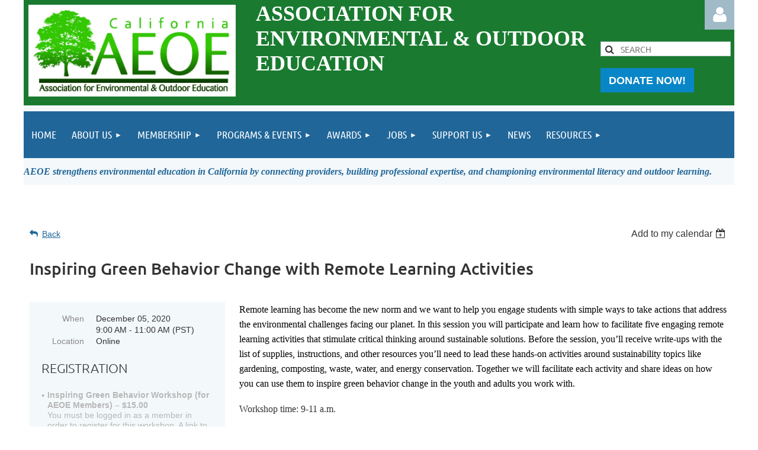

--- FILE ---
content_type: text/html; charset=utf-8
request_url: https://aeoe.org/event-3951195
body_size: 12073
content:
<!DOCTYPE html>
<html lang="en" class="no-js ">
	<head id="Head1">
		<link rel="stylesheet" type="text/css" href="https://kit-pro.fontawesome.com/releases/latest/css/pro.min.css" />
<meta name="viewport" content="width=device-width, initial-scale=1.0">
<link href="https://sf.wildapricot.org/BuiltTheme/tinted_tiles_azure.v3.0/current/275141fa/Styles/combined.css" rel="stylesheet" type="text/css" /><link href="https://aeoe.org/resources/theme/customStyles.css?t=638418265059030000" rel="stylesheet" type="text/css" /><link href="https://live-sf.wildapricot.org/WebUI/built9.12.1-8e232c8/scripts/public/react/index-84b33b4.css" rel="stylesheet" type="text/css" /><link href="https://live-sf.wildapricot.org/WebUI/built9.12.1-8e232c8/css/shared/ui/shared-ui-compiled.css" rel="stylesheet" type="text/css" /><script type="text/javascript" language="javascript" id="idJavaScriptEnvironment">var bonaPage_BuildVer='9.12.1-8e232c8';
var bonaPage_AdminBackendUrl = '/admin/';
var bonaPage_StatRes='https://live-sf.wildapricot.org/WebUI/';
var bonaPage_InternalPageType = { isUndefinedPage : false,isWebPage : false,isAdminPage : false,isDialogPage : false,isSystemPage : true,isErrorPage : false,isError404Page : false };
var bonaPage_PageView = { isAnonymousView : true,isMemberView : false,isAdminView : false };
var WidgetMode = 0;
var bonaPage_IsUserAnonymous = true;
var bonaPage_ThemeVer='275141fa0638418265059030000'; var bonaPage_ThemeId = 'tinted_tiles_azure.v3.0'; var bonaPage_ThemeVersion = '3.0';
var bonaPage_id='18008'; version_id='';
if (bonaPage_InternalPageType && (bonaPage_InternalPageType.isSystemPage || bonaPage_InternalPageType.isWebPage) && window.self !== window.top) { var success = true; try { var tmp = top.location.href; if (!tmp) { top.location = self.location; } } catch (err) { try { if (self != top) { top.location = self.location; } } catch (err) { try { if (self != top) { top = self; } success = false; } catch (err) { success = false; } } success = false; } if (!success) { window.onload = function() { document.open('text/html', 'replace'); document.write('<ht'+'ml><he'+'ad></he'+'ad><bo'+'dy><h1>Wrong document context!</h1></bo'+'dy></ht'+'ml>'); document.close(); } } }
try { function waMetricsGlobalHandler(args) { if (WA.topWindow.waMetricsOuterGlobalHandler && typeof(WA.topWindow.waMetricsOuterGlobalHandler) === 'function') { WA.topWindow.waMetricsOuterGlobalHandler(args); }}} catch(err) {}
 try { if (parent && parent.BonaPage) parent.BonaPage.implementBonaPage(window); } catch (err) { }
try { document.write('<style type="text/css"> .WaHideIfJSEnabled, .HideIfJSEnabled { display: none; } </style>'); } catch(err) {}
var bonaPage_WebPackRootPath = 'https://live-sf.wildapricot.org/WebUI/built9.12.1-8e232c8/scripts/public/react/';</script><script type="text/javascript" language="javascript" src="https://live-sf.wildapricot.org/WebUI/built9.12.1-8e232c8/scripts/shared/bonapagetop/bonapagetop-compiled.js" id="idBonaPageTop"></script><script type="text/javascript" language="javascript" src="https://live-sf.wildapricot.org/WebUI/built9.12.1-8e232c8/scripts/public/react/index-84b33b4.js" id="ReactPublicJs"></script><script type="text/javascript" language="javascript" src="https://live-sf.wildapricot.org/WebUI/built9.12.1-8e232c8/scripts/shared/ui/shared-ui-compiled.js" id="idSharedJs"></script><script type="text/javascript" language="javascript" src="https://live-sf.wildapricot.org/WebUI/built9.12.1-8e232c8/General.js" id=""></script><script type="text/javascript" language="javascript" src="https://sf.wildapricot.org/BuiltTheme/tinted_tiles_azure.v3.0/current/275141fa/Scripts/combined.js" id=""></script><title>AEOE - Inspiring Green Behavior Change with Remote Learning Activities</title>
<!-- Facebook Pixel Code -->
<script>
!function(f,b,e,v,n,t,s)
{if(f.fbq)return;n=f.fbq=function(){n.callMethod?
n.callMethod.apply(n,arguments):n.queue.push(arguments)};
if(!f._fbq)f._fbq=n;n.push=n;n.loaded=!0;n.version='2.0';
n.queue=[];t=b.createElement(e);t.async=!0;
t.src=v;s=b.getElementsByTagName(e)[0];
s.parentNode.insertBefore(t,s)}(window, document,'script',
'https://connect.facebook.net/en_US/fbevents.js');
fbq('init', '1529961897142289');
fbq('track', 'PageView');
</script>
<noscript><img height="1" width="1" style="display:none"
src="https://www.facebook.com/tr?id=1529961897142289&ev=PageView&noscript=1"
/></noscript>
<!-- End Facebook Pixel Code --><meta name="apple-itunes-app" content="app-id=1220348450, app-argument="><link rel="search" type="application/opensearchdescription+xml" title="aeoe.org" href="/opensearch.ashx" /></head>
	<body id="PAGEID_18008" class="publicContentView LayoutMain">
<div class="mLayout layoutMain" id="mLayout">

<div class="mobilePanelContainer">
<div id="id_MobilePanel" data-componentId="MobilePanel" class="WaPlaceHolder WaPlaceHolderMobilePanel" style=""><div style=""><div id="id_QFpB82d" class="WaGadgetOnly WaGadgetMobilePanel  gadgetStyleNone" style="" data-componentId="QFpB82d" ><div class="mobilePanel">
	
	<div class="mobilePanelButton buttonMenu" title="Menu">Menu</div>
<div class="mobilePanelButton buttonLogin" title="Log in">Log in</div>
<div class="menuInner">
		<ul class="firstLevel">
<li class=" ">
	<div class="item">
		<a href="https://aeoe.org/" title="Home"><span>Home</span></a>
</div>
</li>
	
<li class=" dir">
	<div class="item">
		<a href="https://aeoe.org/About-Us" title="About Us"><span>About Us</span></a>
<ul class="secondLevel">
<li class=" ">
	<div class="item">
		<a href="https://aeoe.org/Mission&amp;values" title="Mission &amp; Values"><span>Mission &amp; Values</span></a>
</div>
</li>
	
<li class=" ">
	<div class="item">
		<a href="https://aeoe.org/Equity-&amp;-Inclusion-Commitment" title="Equity &amp; Inclusion"><span>Equity &amp; Inclusion</span></a>
</div>
</li>
	
<li class=" ">
	<div class="item">
		<a href="https://aeoe.org/Staff-&amp;-Board" title="Staff &amp; Board"><span>Staff &amp; Board</span></a>
</div>
</li>
	
<li class=" ">
	<div class="item">
		<a href="https://aeoe.org/History" title="History"><span>History</span></a>
</div>
</li>
	
<li class=" ">
	<div class="item">
		<a href="https://aeoe.org/Partners" title="Partners"><span>Partners</span></a>
</div>
</li>
	
<li class=" ">
	<div class="item">
		<a href="https://aeoe.org/Contact-us" title="Contact us"><span>Contact us</span></a>
</div>
</li>
	
</ul>
</div>
</li>
	
<li class=" dir">
	<div class="item">
		<a href="https://aeoe.org/Membership" title="Membership"><span>Membership</span></a>
<ul class="secondLevel">
<li class=" ">
	<div class="item">
		<a href="https://aeoe.org/Join-us" title="Join us"><span>Join us</span></a>
</div>
</li>
	
<li class=" ">
	<div class="item">
		<a href="https://aeoe.org/Member-Directory" title="Organizational Members Directory"><span>Organizational Members Directory</span></a>
</div>
</li>
	
</ul>
</div>
</li>
	
<li class=" dir">
	<div class="item">
		<a href="https://aeoe.org/events" title="Programs &amp; Events"><span>Programs &amp; Events</span></a>
<ul class="secondLevel">
<li class=" dir">
	<div class="item">
		<a href="https://aeoe.org/Conferences" title="Conferences, Retreats, &amp; Meet-ups"><span>Conferences, Retreats, &amp; Meet-ups</span></a>
<ul class="secondLevel">
<li class=" dir">
	<div class="item">
		<a href="https://aeoe.org/conference-2026" title="Statewide Conference 2026"><span>Statewide Conference 2026</span></a>
<ul class="secondLevel">
<li class=" ">
	<div class="item">
		<a href="https://aeoe.org/conference-Workshops-2026" title="Conference Workshops 2026"><span>Conference Workshops 2026</span></a>
</div>
</li>
	
</ul>
</div>
</li>
	
<li class=" ">
	<div class="item">
		<a href="https://aeoe.org/Program-Leaders-Retreat" title="Program Leaders Retreat"><span>Program Leaders Retreat</span></a>
</div>
</li>
	
<li class=" ">
	<div class="item">
		<a href="https://aeoe.org/Meetup" title="Fall Regional Meetups"><span>Fall Regional Meetups</span></a>
</div>
</li>
	
</ul>
</div>
</li>
	
<li class=" dir">
	<div class="item">
		<a href="https://aeoe.org/EECP" title="EE Certification"><span>EE Certification</span></a>
<ul class="secondLevel">
<li class=" ">
	<div class="item">
		<a href="https://aeoe.org/EE-Certification-Graduates" title="Certified Environmental Educators"><span>Certified Environmental Educators</span></a>
</div>
</li>
	
</ul>
</div>
</li>
	
<li class=" ">
	<div class="item">
		<a href="https://aeoe.org/eeCourses" title="Online Courses"><span>Online Courses</span></a>
</div>
</li>
	
<li class=" ">
	<div class="item">
		<a href="https://aeoe.org/page-18345" title="Programs &amp; Events Calendar"><span>Programs &amp; Events Calendar</span></a>
</div>
</li>
	
</ul>
</div>
</li>
	
<li class=" dir">
	<div class="item">
		<a href="https://aeoe.org/Awards" title="Awards"><span>Awards</span></a>
<ul class="secondLevel">
<li class=" ">
	<div class="item">
		<a href="https://aeoe.org/Lifetime-Award" title="Lifetime Achievement Howard Bell Award"><span>Lifetime Achievement Howard Bell Award</span></a>
</div>
</li>
	
<li class=" ">
	<div class="item">
		<a href="https://aeoe.org/EEer" title="Environmental Educators of the Year"><span>Environmental Educators of the Year</span></a>
</div>
</li>
	
<li class=" ">
	<div class="item">
		<a href="https://aeoe.org/Organization-of-the-Year" title="Organization of the Year"><span>Organization of the Year</span></a>
</div>
</li>
	
</ul>
</div>
</li>
	
<li class=" dir">
	<div class="item">
		<a href="https://aeoe.org/Jobs" title="Jobs"><span>Jobs</span></a>
<ul class="secondLevel">
<li class=" ">
	<div class="item">
		<a href="https://aeoe.org/Find-a-Job" title="Find a Job"><span>Find a Job</span></a>
</div>
</li>
	
<li class=" ">
	<div class="item">
		<a href="https://aeoe.org/Post-a-Job" title="Post a Job"><span>Post a Job</span></a>
</div>
</li>
	
</ul>
</div>
</li>
	
<li class=" dir">
	<div class="item">
		<a href="https://aeoe.org/Support-us" title="Support Us"><span>Support Us</span></a>
<ul class="secondLevel">
<li class=" ">
	<div class="item">
		<a href="https://aeoe.org/Give" title="Give"><span>Give</span></a>
</div>
</li>
	
<li class=" ">
	<div class="item">
		<a href="https://aeoe.org/support" title="Support Us"><span>Support Us</span></a>
</div>
</li>
	
<li class=" ">
	<div class="item">
		<a href="https://aeoe.org/Volunteer" title="Volunteer"><span>Volunteer</span></a>
</div>
</li>
	
</ul>
</div>
</li>
	
<li class=" ">
	<div class="item">
		<a href="https://aeoe.org/news" title="News"><span>News</span></a>
</div>
</li>
	
<li class=" dir">
	<div class="item">
		<a href="https://aeoe.org/Program-Resources" title="Resources"><span>Resources</span></a>
<ul class="secondLevel">
<li class=" ">
	<div class="item">
		<a href="https://aeoe.org/Advocacy" title="Advocacy"><span>Advocacy</span></a>
</div>
</li>
	
<li class=" ">
	<div class="item">
		<a href="https://aeoe.org/EE-Landscape-Analysis" title="Collective Impact of EE"><span>Collective Impact of EE</span></a>
</div>
</li>
	
<li class=" dir">
	<div class="item">
		<a href="https://aeoe.org/Equity-&amp;-Inclusion" title="Equity &amp; Inclusion"><span>Equity &amp; Inclusion</span></a>
<ul class="secondLevel">
<li class=" ">
	<div class="item">
		<a href="https://aeoe.org/page-18347" title="Making the Case for Equity &amp; Inclusion in EE"><span>Making the Case for Equity &amp; Inclusion in EE</span></a>
</div>
</li>
	
<li class=" ">
	<div class="item">
		<a href="https://aeoe.org/page-18348" title="Learn More: Deeper Dives, Strategies, and Best Practices"><span>Learn More: Deeper Dives, Strategies, and Best Practices</span></a>
</div>
</li>
	
<li class=" ">
	<div class="item">
		<a href="https://aeoe.org/page-18349" title="Equitable &amp; Inclusive Instruction"><span>Equitable &amp; Inclusive Instruction</span></a>
</div>
</li>
	
<li class=" ">
	<div class="item">
		<a href="https://aeoe.org/page-18350" title="Shining a Spotlight on Amazing Work"><span>Shining a Spotlight on Amazing Work</span></a>
</div>
</li>
	
</ul>
</div>
</li>
	
<li class=" ">
	<div class="item">
		<a href="https://aeoe.org/Funding-Opportunities" title="Funding Opportunities"><span>Funding Opportunities</span></a>
</div>
</li>
	
<li class=" ">
	<div class="item">
		<a href="https://aeoe.org/Guidelines-for-Excellence" title="Guidelines for Excellence"><span>Guidelines for Excellence</span></a>
</div>
</li>
	
<li class=" ">
	<div class="item">
		<a href="https://aeoe.org/Outdoor-&amp;-Environmental-Education-Providers" title="Outdoor &amp; Environmental Education Providers"><span>Outdoor &amp; Environmental Education Providers</span></a>
</div>
</li>
	
<li class=" ">
	<div class="item">
		<a href="https://aeoe.org/Professional-Development" title="Professional Development"><span>Professional Development</span></a>
</div>
</li>
	
<li class=" ">
	<div class="item">
		<a href="https://aeoe.org/Program-leaders" title="Program Leaders"><span>Program Leaders</span></a>
</div>
</li>
	
<li class=" ">
	<div class="item">
		<a href="https://aeoe.org/Research-evaluation" title="Research &amp; Evaluation"><span>Research &amp; Evaluation</span></a>
</div>
</li>
	
<li class=" ">
	<div class="item">
		<a href="https://aeoe.org/page-18307" title="Teaching Resources"><span>Teaching Resources</span></a>
</div>
</li>
	
</ul>
</div>
</li>
	
</ul>
	</div>

	<div class="loginInner">
<div class="loginContainerForm oAuthIsfalse">
<form method="post" action="https://aeoe.org/Sys/Login" id="id_QFpB82d_form" class="generalLoginBox"  data-disableInAdminMode="true">
<input type="hidden" name="ReturnUrl" id="id_QFpB82d_returnUrl" value="">
				<input type="hidden" name="browserData" id="id_QFpB82d_browserField">
<div class="loginUserName">
<div class="loginUserNameTextBox">
		<input name="email" type="text" maxlength="100" placeholder="Email"  id="id_QFpB82d_userName" tabindex="1" class="emailTextBoxControl"/>
	</div>
</div><div class="loginPassword">
<div class="loginPasswordTextBox">
		<input name="password" type="password" placeholder="Password" maxlength="50" id="id_QFpB82d_password" tabindex="2" class="passwordTextBoxControl" autocomplete="off"/>
	</div>
</div> 
    <input id="g-recaptcha-invisible_QFpB82d" name="g-recaptcha-invisible" value="recaptcha" type="hidden"/> 
    <div id="recapcha_placeholder_QFpB82d" style="display:none"></div>
    <span id="idReCaptchaValidator_QFpB82d" errorMessage="Please verify that you are not a robot" style="display:none" validatorType="method" ></span>
    <script>
        $("#idReCaptchaValidator_QFpB82d").on( "wavalidate", function(event, validationResult) {
            if (grecaptcha.getResponse(widgetId_QFpB82d).length == 0){
                grecaptcha.execute(widgetId_QFpB82d);	
                validationResult.shouldStopValidation = true;
                return;
            }

            validationResult.result = true;
        });
  
            var widgetId_QFpB82d;

            var onloadCallback_QFpB82d = function() {
                // Renders the HTML element with id 'recapcha_placeholder_QFpB82d' as a reCAPTCHA widget.
                // The id of the reCAPTCHA widget is assigned to 'widgetId_QFpB82d'.
                widgetId_QFpB82d = grecaptcha.render('recapcha_placeholder_QFpB82d', {
                'sitekey' : '6LfmM_UhAAAAAJSHT-BwkAlQgN0mMViOmaK7oEIV',
                'size': 'invisible',
                'callback': function(){
                    document.getElementById('g-recaptcha-invisible_QFpB82d').form.submit();
                },
                'theme' : 'light'
            });
        };
    </script>
	
    <script src="https://www.google.com/recaptcha/api.js?onload=onloadCallback_QFpB82d&render=explicit" async defer></script>

 <div class="loginActionRememberMe">
		<input id="id_QFpB82d_rememberMe" type="checkbox" name="rememberMe" tabindex="3" class="rememberMeCheckboxControl"/>
		<label for="id_QFpB82d_rememberMe">Remember me</label>
	</div>
<div class="loginPasswordForgot">
		<a href="https://aeoe.org/Sys/ResetPasswordRequest">Forgot password</a>
	</div>
<div class="loginAction">
	<input type="submit" name="ctl03$ctl02$loginViewControl$loginControl$Login" value="Log in" id="id_QFpB82d_loginAction" onclick="if (!browserInfo.clientCookiesEnabled()) {alert('Warning: browser cookies disabled. Please enable them to use this website.'); return false;}" tabindex="4" class="loginButton loginButtonControl"/>
</div></form></div>
</div>

</div>

<script type="text/javascript">

jq$(function()
{
	var gadget = jq$('#id_QFpB82d'),
		menuContainer = gadget.find('.menuInner'),
		loginContainer = gadget.find('.loginInner');

	gadget.find('.buttonMenu').on("click",function()
	{
		menuContainer.toggle();
		loginContainer.hide();
		jq$(this).toggleClass('active');
        jq$('.buttonLogin').removeClass('active');
		return false;
	});

	gadget.find('.buttonLogin').on("click",function()
	{
		loginContainer.toggle();
		menuContainer.hide();
		jq$(this).toggleClass('active');
        jq$('.buttonMenu').removeClass('active');
		return false;
	});

	gadget.find('.mobilePanel').on("click",function(event)
	{
        if( !(jq$(event.target).parents('.loginInner').size() || event.target.className == 'loginInner') )
        {
            menuContainer.hide();
            loginContainer.hide();
            jq$('.buttonLogin').removeClass('active');
            jq$('.buttonMenu').removeClass('active');
        }

        event.stopPropagation();
	});

	jq$('body').on("click",function()
	{
		menuContainer.hide();
		loginContainer.hide();
		jq$('.buttonLogin').removeClass('active');
        jq$('.buttonMenu').removeClass('active');
	});


	// login
	var browserField = document.getElementById('id_QFpB82d' + '_browserField');

	if (browserField)
	{
		browserField.value = browserInfo.getBrowserCapabilitiesData();
	}

	jq$('#id_QFpB82d' + '_form').FormValidate();
	jq$('.WaGadgetMobilePanel form').attr('data-disableInAdminMode', 'false');

});

</script></div></div>
</div></div>

		<!-- header zone -->
		<div class="zonePlace zoneHeader1">
</div>
		<div class="zonePlace zoneHeader2">
<div id="id_Header1" data-componentId="Header1" class="WaPlaceHolder WaPlaceHolderHeader1" style="background-color:#F4F8FA;"><div style="padding-top:0px;padding-right:0px;padding-bottom:10px;padding-left:0px;"><div id="id_wKeeKkL" data-componentId="wKeeKkL" class="WaLayoutContainerFirst" style="background-color:#1A7B30;"><table cellspacing="0" cellpadding="0" class="WaLayoutTable" style=""><tr data-componentId="wKeeKkL_row" class="WaLayoutRow"><td id="id_ohYHJLk" data-componentId="ohYHJLk" class="WaLayoutItem" style="width:32%;"><div id="id_oWoWOxE" class="WaLayoutPlaceHolder placeHolderContainer" data-componentId="oWoWOxE" style=""><div style=""><div id="id_NKj5Zvo" class="WaGadgetOnly WaGadgetContent  gadgetStyleNone" style="" data-componentId="NKj5Zvo" ><div class="gadgetStyleBody gadgetContentEditableArea" style="" data-editableArea="0" data-areaHeight="auto">
<p><img src="/resources/Pictures/AEOE_logo_final_10_19_15.jpg" alt="" title="" border="0" style="margin: 8px;" width="350" height="155"><br></p></div>
</div></div></div></td><td style="" data-componentId="ohYHJLk_separator" class="WaLayoutSeparator"><div style="width: inherit;"></div></td><td id="id_ohJ9KNf" data-componentId="ohJ9KNf" class="WaLayoutItem" style="width:48%;"><div id="id_2TJdikG" class="WaLayoutPlaceHolder placeHolderContainer" data-componentId="2TJdikG" style=""><div style=""><div id="id_NICcBJY" class="WaGadgetOnly WaGadgetContent  gadgetStyleNone" style="background-color:#1A7B30;" data-componentId="NICcBJY" ><div class="gadgetStyleBody gadgetContentEditableArea" style="padding-top:2px;" data-editableArea="0" data-areaHeight="auto">
<h1><font face="Verdana"><font style=""><font color="#ffffff" style="font-size: 36px;"><strong style="">Association for Environmental &amp; Outdoor education</strong></font></font></font></h1><p><br></p></div>
</div></div></div></td><td style="" data-componentId="ohJ9KNf_separator" class="WaLayoutSeparator"><div style="width: inherit;"></div></td><td id="id_9zGjAhq" data-componentId="9zGjAhq" class="WaLayoutItem" style="width:19%;"><div id="id_LekFQj7" class="WaLayoutPlaceHolder placeHolderContainer" data-componentId="LekFQj7" style=""><div style=""><div id="id_IEEqGjz" class="WaGadgetFirst WaGadgetLoginButton  gadgetStyleNone" style="" data-componentId="IEEqGjz" ><div class="alignRight unauthorized">
  <div class="loginContainer">
    <a class="loginLink" href="https://aeoe.org/Sys/Login" title="Log in">Log in</a>
  </div>
  </div>
<script>
  jq$(function() {
    var gadgetId = jq$('#id_IEEqGjz'),
        containerBox = gadgetId.find('.loginPanel'),
        loginLink = gadgetId.find('.loginLink'),
        transitionTime = 300;

    containerBox.isOpening = false;

    loginLink.on('click',function() {
      if (containerBox.css("visibility") == 'visible') {
        loginLink.removeClass('hover');
        containerBox.animate({ 'opacity': '0' }, transitionTime, function() {
          containerBox.css('visibility','hidden');
          containerBox.css('display','none');
        });
      } else {
        loginLink.addClass('hover');
        containerBox.isOpening = true;
        containerBox.css('display','block');
        containerBox.css('visibility','visible');
        containerBox.animate({ 'opacity': '1' }, transitionTime, function() {
          containerBox.isOpening = false;
        });
      }
    });
    
    containerBox.on('click', function(e) { e.stopPropagation(); });

    jq$('body').on('click',function() {
      if (containerBox.css("visibility") == 'visible' && !containerBox.isOpening) {
        loginLink.removeClass('hover');
        containerBox.animate({ 'opacity': '0' }, transitionTime, function() {
          containerBox.css('visibility','hidden');
          containerBox.css('display','none');
        });
      }
    });
  });
</script>
</div><div id="id_5A1PeJE" class="WaGadget WaGadgetSiteSearch  gadgetStyleNone" style="" data-componentId="5A1PeJE" ><div class="gadgetStyleBody " style=""  data-areaHeight="auto">
<div class="searchBoxOuter alignLeft">
	<div class="searchBox">
<form method="post" action="https://aeoe.org/Sys/Search" id="id_5A1PeJE_form" class="generalSearchBox"  data-disableInAdminMode="true">
<span class="searchBoxFieldContainer"><input class="searchBoxField" type="text" name="searchString" id="idid_5A1PeJE_searchBox" value="" maxlength="300" autocomplete="off"  placeholder="SEARCH"></span>
<div class="autoSuggestionBox" id="idid_5A1PeJE_resultDiv"></div>
</form></div>
	</div>
	<script type="text/javascript">
		(function(){

			function init()
			{
				var model = {};
				model.gadgetId = 'idid_5A1PeJE';
				model.searchBoxId = 'idid_5A1PeJE_searchBox';
				model.resultDivId = 'idid_5A1PeJE_resultDiv';
				model.selectedTypes = '7';
				model.searchTemplate = 'https://aeoe.org/Sys/Search?q={0}&types={1}&page={2}';
				model.searchActionUrl = '/Sys/Search/DoSearch';
				model.GoToSearchPageTextTemplate = 'Search for &#39;{0}&#39;';
				model.autoSuggest = true;
				var WASiteSearch = new WASiteSearchGadget(model);
			}

			jq$(document).ready(init);
		}) ();
	</script>
</div>
</div><div id="id_VE4ZTth" class="WaGadgetLast WaGadgetContent  gadgetStyleNone" style="margin-right:6px;margin-left:0px;" data-componentId="VE4ZTth" ><div class="gadgetStyleBody gadgetContentEditableArea" style="padding-right:8px;" data-editableArea="0" data-areaHeight="auto">
<a href="/Donate-now" target="_blank" class="stylizedButton buttonStyle002">DONATE NOW!</a></div>
</div></div></div></td></tr></table> </div><div id="id_yOhi7Wr" class="WaGadget WaGadgetMenuHorizontal  gadgetStyleNone" style="margin-bottom:10px;" data-componentId="yOhi7Wr" ><div class="menuBackground"></div>
<div class="menuInner">
	<ul class="firstLevel">
<li class=" ">
	<div class="item">
		<a href="https://aeoe.org/" title="Home"><span>Home</span></a>
</div>
</li>
	
<li class=" dir">
	<div class="item">
		<a href="https://aeoe.org/About-Us" title="About Us"><span>About Us</span></a>
<ul class="secondLevel">
<li class=" ">
	<div class="item">
		<a href="https://aeoe.org/Mission&amp;values" title="Mission &amp; Values"><span>Mission &amp; Values</span></a>
</div>
</li>
	
<li class=" ">
	<div class="item">
		<a href="https://aeoe.org/Equity-&amp;-Inclusion-Commitment" title="Equity &amp; Inclusion"><span>Equity &amp; Inclusion</span></a>
</div>
</li>
	
<li class=" ">
	<div class="item">
		<a href="https://aeoe.org/Staff-&amp;-Board" title="Staff &amp; Board"><span>Staff &amp; Board</span></a>
</div>
</li>
	
<li class=" ">
	<div class="item">
		<a href="https://aeoe.org/History" title="History"><span>History</span></a>
</div>
</li>
	
<li class=" ">
	<div class="item">
		<a href="https://aeoe.org/Partners" title="Partners"><span>Partners</span></a>
</div>
</li>
	
<li class=" ">
	<div class="item">
		<a href="https://aeoe.org/Contact-us" title="Contact us"><span>Contact us</span></a>
</div>
</li>
	
</ul>
</div>
</li>
	
<li class=" dir">
	<div class="item">
		<a href="https://aeoe.org/Membership" title="Membership"><span>Membership</span></a>
<ul class="secondLevel">
<li class=" ">
	<div class="item">
		<a href="https://aeoe.org/Join-us" title="Join us"><span>Join us</span></a>
</div>
</li>
	
<li class=" ">
	<div class="item">
		<a href="https://aeoe.org/Member-Directory" title="Organizational Members Directory"><span>Organizational Members Directory</span></a>
</div>
</li>
	
</ul>
</div>
</li>
	
<li class=" dir">
	<div class="item">
		<a href="https://aeoe.org/events" title="Programs &amp; Events"><span>Programs &amp; Events</span></a>
<ul class="secondLevel">
<li class=" dir">
	<div class="item">
		<a href="https://aeoe.org/Conferences" title="Conferences, Retreats, &amp; Meet-ups"><span>Conferences, Retreats, &amp; Meet-ups</span></a>
<ul class="secondLevel">
<li class=" dir">
	<div class="item">
		<a href="https://aeoe.org/conference-2026" title="Statewide Conference 2026"><span>Statewide Conference 2026</span></a>
<ul class="secondLevel">
<li class=" ">
	<div class="item">
		<a href="https://aeoe.org/conference-Workshops-2026" title="Conference Workshops 2026"><span>Conference Workshops 2026</span></a>
</div>
</li>
	
</ul>
</div>
</li>
	
<li class=" ">
	<div class="item">
		<a href="https://aeoe.org/Program-Leaders-Retreat" title="Program Leaders Retreat"><span>Program Leaders Retreat</span></a>
</div>
</li>
	
<li class=" ">
	<div class="item">
		<a href="https://aeoe.org/Meetup" title="Fall Regional Meetups"><span>Fall Regional Meetups</span></a>
</div>
</li>
	
</ul>
</div>
</li>
	
<li class=" dir">
	<div class="item">
		<a href="https://aeoe.org/EECP" title="EE Certification"><span>EE Certification</span></a>
<ul class="secondLevel">
<li class=" ">
	<div class="item">
		<a href="https://aeoe.org/EE-Certification-Graduates" title="Certified Environmental Educators"><span>Certified Environmental Educators</span></a>
</div>
</li>
	
</ul>
</div>
</li>
	
<li class=" ">
	<div class="item">
		<a href="https://aeoe.org/eeCourses" title="Online Courses"><span>Online Courses</span></a>
</div>
</li>
	
<li class=" ">
	<div class="item">
		<a href="https://aeoe.org/page-18345" title="Programs &amp; Events Calendar"><span>Programs &amp; Events Calendar</span></a>
</div>
</li>
	
</ul>
</div>
</li>
	
<li class=" dir">
	<div class="item">
		<a href="https://aeoe.org/Awards" title="Awards"><span>Awards</span></a>
<ul class="secondLevel">
<li class=" ">
	<div class="item">
		<a href="https://aeoe.org/Lifetime-Award" title="Lifetime Achievement Howard Bell Award"><span>Lifetime Achievement Howard Bell Award</span></a>
</div>
</li>
	
<li class=" ">
	<div class="item">
		<a href="https://aeoe.org/EEer" title="Environmental Educators of the Year"><span>Environmental Educators of the Year</span></a>
</div>
</li>
	
<li class=" ">
	<div class="item">
		<a href="https://aeoe.org/Organization-of-the-Year" title="Organization of the Year"><span>Organization of the Year</span></a>
</div>
</li>
	
</ul>
</div>
</li>
	
<li class=" dir">
	<div class="item">
		<a href="https://aeoe.org/Jobs" title="Jobs"><span>Jobs</span></a>
<ul class="secondLevel">
<li class=" ">
	<div class="item">
		<a href="https://aeoe.org/Find-a-Job" title="Find a Job"><span>Find a Job</span></a>
</div>
</li>
	
<li class=" ">
	<div class="item">
		<a href="https://aeoe.org/Post-a-Job" title="Post a Job"><span>Post a Job</span></a>
</div>
</li>
	
</ul>
</div>
</li>
	
<li class=" dir">
	<div class="item">
		<a href="https://aeoe.org/Support-us" title="Support Us"><span>Support Us</span></a>
<ul class="secondLevel">
<li class=" ">
	<div class="item">
		<a href="https://aeoe.org/Give" title="Give"><span>Give</span></a>
</div>
</li>
	
<li class=" ">
	<div class="item">
		<a href="https://aeoe.org/support" title="Support Us"><span>Support Us</span></a>
</div>
</li>
	
<li class=" ">
	<div class="item">
		<a href="https://aeoe.org/Volunteer" title="Volunteer"><span>Volunteer</span></a>
</div>
</li>
	
</ul>
</div>
</li>
	
<li class=" ">
	<div class="item">
		<a href="https://aeoe.org/news" title="News"><span>News</span></a>
</div>
</li>
	
<li class=" dir">
	<div class="item">
		<a href="https://aeoe.org/Program-Resources" title="Resources"><span>Resources</span></a>
<ul class="secondLevel">
<li class=" ">
	<div class="item">
		<a href="https://aeoe.org/Advocacy" title="Advocacy"><span>Advocacy</span></a>
</div>
</li>
	
<li class=" ">
	<div class="item">
		<a href="https://aeoe.org/EE-Landscape-Analysis" title="Collective Impact of EE"><span>Collective Impact of EE</span></a>
</div>
</li>
	
<li class=" dir">
	<div class="item">
		<a href="https://aeoe.org/Equity-&amp;-Inclusion" title="Equity &amp; Inclusion"><span>Equity &amp; Inclusion</span></a>
<ul class="secondLevel">
<li class=" ">
	<div class="item">
		<a href="https://aeoe.org/page-18347" title="Making the Case for Equity &amp; Inclusion in EE"><span>Making the Case for Equity &amp; Inclusion in EE</span></a>
</div>
</li>
	
<li class=" ">
	<div class="item">
		<a href="https://aeoe.org/page-18348" title="Learn More: Deeper Dives, Strategies, and Best Practices"><span>Learn More: Deeper Dives, Strategies, and Best Practices</span></a>
</div>
</li>
	
<li class=" ">
	<div class="item">
		<a href="https://aeoe.org/page-18349" title="Equitable &amp; Inclusive Instruction"><span>Equitable &amp; Inclusive Instruction</span></a>
</div>
</li>
	
<li class=" ">
	<div class="item">
		<a href="https://aeoe.org/page-18350" title="Shining a Spotlight on Amazing Work"><span>Shining a Spotlight on Amazing Work</span></a>
</div>
</li>
	
</ul>
</div>
</li>
	
<li class=" ">
	<div class="item">
		<a href="https://aeoe.org/Funding-Opportunities" title="Funding Opportunities"><span>Funding Opportunities</span></a>
</div>
</li>
	
<li class=" ">
	<div class="item">
		<a href="https://aeoe.org/Guidelines-for-Excellence" title="Guidelines for Excellence"><span>Guidelines for Excellence</span></a>
</div>
</li>
	
<li class=" ">
	<div class="item">
		<a href="https://aeoe.org/Outdoor-&amp;-Environmental-Education-Providers" title="Outdoor &amp; Environmental Education Providers"><span>Outdoor &amp; Environmental Education Providers</span></a>
</div>
</li>
	
<li class=" ">
	<div class="item">
		<a href="https://aeoe.org/Professional-Development" title="Professional Development"><span>Professional Development</span></a>
</div>
</li>
	
<li class=" ">
	<div class="item">
		<a href="https://aeoe.org/Program-leaders" title="Program Leaders"><span>Program Leaders</span></a>
</div>
</li>
	
<li class=" ">
	<div class="item">
		<a href="https://aeoe.org/Research-evaluation" title="Research &amp; Evaluation"><span>Research &amp; Evaluation</span></a>
</div>
</li>
	
<li class=" ">
	<div class="item">
		<a href="https://aeoe.org/page-18307" title="Teaching Resources"><span>Teaching Resources</span></a>
</div>
</li>
	
</ul>
</div>
</li>
	
</ul>
</div>


<script type="text/javascript">

	jq$(function()
	{

		WebFont.load({
			custom: {
				families: ['Ubuntu', 'Ubuntu condensed']
			},
			active: function()
			{
				resizeMenu();
			}
		});


		var gadgetHorMenu = jq$('#id_yOhi7Wr'),
			gadgetHorMenuContainer = gadgetHorMenu.find('.menuInner'),
			firstLevelMenu = gadgetHorMenu.find('ul.firstLevel'),
			holderInitialMenu = firstLevelMenu.children(),
			outsideItems = null,
			phantomElement = '<li class="phantom"><div class="item"><a href="#"><span>&#x2261;</span></a><ul class="secondLevel"></ul></div></li>',
			placeHolder = gadgetHorMenu.parents('.WaLayoutPlaceHolder'),
			placeHolderId = placeHolder && placeHolder.attr('data-componentId'),
			mobileState = false,
			isTouchSupported = !!(('ontouchstart' in window) || (window.DocumentTouch && document instanceof DocumentTouch) || (navigator.msPointerEnabled && navigator.msMaxTouchPoints));


		function resizeMenu()
		{
			var i,
				len,
				fitMenuWidth = 0,
				menuItemPhantomWidth = 80;

			firstLevelMenu.html( holderInitialMenu).removeClass('adapted').css({ width: 'auto' }); // restore initial menu

			if( firstLevelMenu.width() > gadgetHorMenuContainer.width() ) // if menu oversize
			{
				menuItemPhantomWidth = firstLevelMenu.addClass('adapted').append( phantomElement).children('.phantom').width();

				for( i = 0, len = holderInitialMenu.size(); i <= len; i++ )
				{
					fitMenuWidth += jq$( holderInitialMenu.get(i) ).width();

					if( fitMenuWidth + menuItemPhantomWidth > gadgetHorMenuContainer.width() )
					{
						outsideItems = firstLevelMenu.children(':gt('+(i-1)+'):not(.phantom)').remove();
						firstLevelMenu.find('.phantom > .item > ul').append( outsideItems);
						gadgetHorMenuContainer.css('overflow','visible');
						break;
					}
				}
				gadgetHorMenu.find('.phantom > .item > a').click(function(){ return false; });
			}

			disableFirstTouch();

			firstLevelMenu.css( 'width', '' ); // restore initial menu width
			firstLevelMenu.children().removeClass('last-child').eq(-1).addClass('last-child'); // add last-child mark
		}

		jq$(window).resize(function()
		{
			resizeMenu();
		});

		function onLayoutColumnResized(sender, args)
		{
			args = args || {};

			if (placeHolderId && (placeHolderId == args.leftColPlaceHolderId || placeHolderId == args.rightColPlaceHolderId))
			{
				resizeMenu();
			}
		}

		BonaPage.addPageStateHandler(BonaPage.PAGE_PARSED, function() { WA.Gadgets.LayoutColumnResized.addHandler(onLayoutColumnResized); });
		BonaPage.addPageStateHandler(BonaPage.PAGE_UNLOADED, function() { WA.Gadgets.LayoutColumnResized.removeHandler(onLayoutColumnResized); });


        function disableFirstTouch()
        {
          if (!isTouchSupported) return;

          jq$('#id_yOhi7Wr').find('.menuInner li.dir > .item > a').on( 'click', function(event)
          {
            if( !this.touchCounter )
              this.touchCounter = 0;

            if( this.touchCounter >= 1 )
            {
              this.touchCounter = 0;
              return true;
            }
            this.touchCounter++;

            if (!mobileState)
            {
              WA.stopEventDefault(event);
            }
          });

          jq$('#id_yOhi7Wr').find('.menuInner li.dir > .item > a').on( 'mouseout', function(event)
          {
            if( !this.touchCounter )
              this.touchCounter = 0;
            this.touchCounter = 0;
          });
        }

        disableFirstTouch();
	});
</script></div><div id="id_bWuZVMi" class="WaGadgetLast WaGadgetContent  gadgetStyleNone" style="" data-componentId="bWuZVMi" ><div class="gadgetStyleBody gadgetContentEditableArea" style="" data-editableArea="0" data-areaHeight="auto">
<p><em><strong><font color="#206699"><em><font style="font-size: 16px;" face="Verdana">AEOE&nbsp;strengthens environmental education in California by connecting providers, building professional expertise, and championing environmental literacy and outdoor learning.</font></em></font></strong></em></p></div>
</div></div>
</div></div>
		<!-- /header zone -->

<!-- content zone -->
	<div class="zonePlace zoneContent">
<div id="idPrimaryContentBlock1Content" data-componentId="Content" class="WaPlaceHolder WaPlaceHolderContent" style=""><div style=""><div id="id_9Py5HOY" data-componentId="9Py5HOY" class="WaLayoutContainerOnly" style="margin-top:30px;margin-right:10px;margin-left:10px;"><table cellspacing="0" cellpadding="0" class="WaLayoutTable" style=""><tr data-componentId="9Py5HOY_row" class="WaLayoutRow"><td id="id_7D4gElb" data-componentId="7D4gElb" class="WaLayoutItem" style="width:100%;"><div id="id_AmzxkEJ" class="WaLayoutPlaceHolder placeHolderContainer" data-componentId="AmzxkEJ" style=""><div style=""><div id="id_HdIIETy" class="WaGadgetOnly WaGadgetEvents  gadgetStyleNone WaGadgetEventsStateDetails" style="" data-componentId="HdIIETy" >



<form method="post" action="" id="form">
<div class="aspNetHidden">
<input type="hidden" name="__VIEWSTATE" id="__VIEWSTATE" value="B73y46yQs7/pnoyS5RjmUesdnRzS/KLW6eMVZXUua76l3bMHedur5SMYbK3rKxN3aGFtBSeKvGFgrmFqPmgKJSVCbGF6fxuihPXisahWGjLKVQCEBTbCInkAqSO6Zr5tnp6vXBmTZzFA/LV4LAgYaJbya6i8jT/seOuv6LQDPZtDvVmOA9fhFQDdry0HbVZ0KZh9fCfL9oIyLNEa+JghNDvx0jM6Xi7IjUnXsmFShwh13VV0ccQsK00VH2Us6H+/CqqvANMW894y2u2/i/gPL8FBKRpxw4SHMyJR0syTCOhM0aNW" />
</div>

    
    <input type="hidden" name="FunctionalBlock1$contentModeHidden" id="FunctionalBlock1_contentModeHidden" value="1" />



       
  <div id="idEventsTitleMainContainer" class="pageTitleOuterContainer">
    <div id="idEventBackContainer" class="pageBackContainer">
      <a id="FunctionalBlock1_ctl00_eventPageViewBase_ctl00_ctl00_back" class="eventBackLink" href="javascript: history.back();">Back</a>
    </div>
      
    <div id="idEventViewSwitcher" class="pageViewSwitcherOuterContainer">
      
<div class="cornersContainer"><div class="topCorners"><div class="c1"></div><div class="c2"></div><div class="c3"></div><div class="c4"></div><div class="c5"></div></div></div>
  <div class="pageViewSwitcherContainer"><div class="d1"><div class="d2"><div class="d3"><div class="d4"><div class="d5"><div class="d6"><div class="d7"><div class="d8"><div class="d9"><div class="inner">
    <div id="init-add-event-to-calendar-dropdown-3951195" class="semantic-ui" style="color: inherit; background: transparent;"></div>
    <script>
      function initAddEventToCalendarDropDown3951195()
      {
        if (typeof window.initAddEventToCalendarDropDown !== 'function') { return; }
      
        const domNodeId = 'init-add-event-to-calendar-dropdown-3951195';
        const event = {
          id: '3951195',
          title: 'Inspiring Green Behavior Change with Remote Learning Activities',
          description: 'Remote learning has become the new norm and we want to help you engage students with simple ways to take actions that address the environmental challenges facing our planet. In this session you will participate and learn how to facilitate five engaging remote learning activities that stimulate critical thinking around sustainable solutions. Before the session, you’ll receive write-ups with the list of supplies, instructions, and other resources you’ll need to lead these hands-on activities around sustainability topics like gardening, composting, waste, water, and energy conservation. Together we will facilitate each activity and share ideas on how you can use them to inspire green behavior change in the youth and adults you work with.      Workshop time: 9-11 a.m.    Presenter: Danny Sudman, Green Camps Founder    Growing up, Danny spent 16 summers at YMCA Camp Hanes in North Carolina – first as a camper and later as a camp counselor. Danny Sudman founded Green Camps in 2014, believing 100% in the extraordinary ability of the camp community to inspire and develop the next generation of environmental leaders.  '.replace(/\r+/g, ''),
          location: 'Online',
          url: window.location.href,
          allDay: 'True' === 'False',
          start: '2020-12-05T17:00:00Z', 
          end: '2020-12-05T19:00:00Z',
          sessions: [{"title":"Inspiring Green Behavior Change with Remote Learning Activities","start":"2020-12-05T17:00:00Z","end":"2020-12-05T19:00:00Z","allDay":false}]
        };
      
        window.initAddEventToCalendarDropDown(event, domNodeId);
      }    
    
      window.BonaPage.addPageStateHandler(window.BonaPage.PAGE_PARSED, initAddEventToCalendarDropDown3951195);

    </script>
  </div></div></div></div></div></div></div></div></div></div></div>
<div class="cornersContainer"><div class="bottomCorners"><div class="c5"></div><div class="c4"></div><div class="c3"></div><div class="c2"></div><div class="c1"></div></div></div>

    </div>
    <div class="pageTitleContainer eventsTitleContainer">
      <h1 class="pageTitle SystemPageTitle">
        Inspiring Green Behavior Change with Remote Learning Activities
      </h1>
    </div>
  </div>
      

      


<div class="boxOuterContainer boxBaseView"><div class="cornersContainer"><div class="topCorners"><div class="c1"></div><div class="c2"></div><div class="c3"></div><div class="c4"></div><div class="c5"></div><!--[if gt IE 6]><!--><div class="r1"><div class="r2"><div class="r3"><div class="r4"><div class="r5"></div></div></div></div></div><!--<![endif]--></div></div><div  class="boxContainer"><div class="d1"><div class="d2"><div class="d3"><div class="d4"><div class="d5"><div class="d6"><div class="d7"><div class="d8"><div class="d9"><div class="inner">
      
    <div class="boxBodyOuterContainer"><div class="cornersContainer"><div class="topCorners"><div class="c1"></div><div class="c2"></div><div class="c3"></div><div class="c4"></div><div class="c5"></div><!--[if gt IE 6]><!--><div class="r1"><div class="r2"><div class="r3"><div class="r4"><div class="r5"></div></div></div></div></div><!--<![endif]--></div></div><div  class="boxBodyContainer"><div class="d1"><div class="d2"><div class="d3"><div class="d4"><div class="d5"><div class="d6"><div class="d7"><div class="d8"><div class="d9"><div class="inner">
          
        <div class="boxBodyInfoOuterContainer boxBodyInfoViewFill"><div class="cornersContainer"><div class="topCorners"><div class="c1"></div><div class="c2"></div><div class="c3"></div><div class="c4"></div><div class="c5"></div><!--[if gt IE 6]><!--><div class="r1"><div class="r2"><div class="r3"><div class="r4"><div class="r5"></div></div></div></div></div><!--<![endif]--></div></div><div  class="boxBodyInfoContainer"><div class="d1"><div class="d2"><div class="d3"><div class="d4"><div class="d5"><div class="d6"><div class="d7"><div class="d8"><div class="d9"><div class="inner">
              
            

<div class="boxInfoContainer">
  <ul class="boxInfo">
    <li class="eventInfoStartDate">
      <label class="eventInfoBoxLabel">When</label>
      <div class="eventInfoBoxValue"><strong>December 05, 2020</strong></div>
    </li>
    <li id="FunctionalBlock1_ctl00_eventPageViewBase_ctl00_ctl00_eventInfoBox_startTimeLi" class="eventInfoStartTime">
      <label class="eventInfoBoxLabel">&nbsp;</label>
      <div class="eventInfoBoxValue"><span><div id="FunctionalBlock1_ctl00_eventPageViewBase_ctl00_ctl00_eventInfoBox_startTimeLocalizePanel" client-tz-item="America/Los_Angeles" client-tz-formatted=" (PST)">
	9:00 AM - 11:00 AM
</div></span></div>
    </li>
    
    
    
    
    <li id="FunctionalBlock1_ctl00_eventPageViewBase_ctl00_ctl00_eventInfoBox_locationLi" class="eventInfoLocation">
      <label class="eventInfoBoxLabel">Location</label>
      <div class="eventInfoBoxValue"><span>Online</span></div>
    </li>
    
    
  </ul>
</div>

            
<div class="registrationInfoContainer">
  
    <h4 id="idRegistrationInfo" class="infoTitle">Registration</h4>
    <div class="infoText"></div>
  
  
    <ul class="registrationInfo">
  
    <li id="FunctionalBlock1_ctl00_eventPageViewBase_ctl00_ctl00_eventRegistrationTypesView_registrationTypesRepeater_ctl01_regTypeLi" class="disabled" title="Available from September 01, 2020 through December 04, 2020
Available for: Individual - Annual (expiring 2/15/21), Organizational Member - Annual (expiring 2/15/21), Individual Assisted Member Rate - Annual, Individual Contributing - Annual (expiring 2/15/21)
">
      <label class="regTypeLiLabel">
        <strong>
          Inspiring Green Behavior Workshop (for AEOE Members) – $15.00
        </strong>
        
        
      </label>
      <div class="regTypeLiValue">
        <span class="regTypeLiValueSpan">
          You must be logged in as a member in order to register for this workshop. A link to the workshop will be sent to all registrants one week prior to the event.
        </span>
      </div>
    </li>
  
    <li id="FunctionalBlock1_ctl00_eventPageViewBase_ctl00_ctl00_eventRegistrationTypesView_registrationTypesRepeater_ctl02_regTypeLi" class="disabled" title="Available from September 01, 2020 through December 04, 2020
">
      <label class="regTypeLiLabel">
        <strong>
          Inspiring Green Behavior Workshop (for Guests) – $20.00
        </strong>
        
        
      </label>
      <div class="regTypeLiValue">
        <span class="regTypeLiValueSpan">
          This is for non AEOE members. If you are an AEOE member, log in to your account in order to register at the reduced rate. A link to the workshop will be sent to all registrants one week prior to the event.
        </span>
      </div>
    </li>
  
    </ul>  
  
</div>

              
            
              
            <div id="FunctionalBlock1_ctl00_eventPageViewBase_ctl00_ctl00_regTypeHr" class="regTypeHr" style="clear: both;"><hr /></div>

            
                
            
<div class="boxActionContainer">
  <div class="inner">
    
    
    
    
      <div class="infoRegistrationIsClosed">Registration is closed</div>
    
    
  </div>
</div>
              
          <div class="clearEndContainer"></div></div></div></div></div></div></div></div></div></div></div></div><div class="cornersContainer"><div class="bottomCorners"><!--[if gt IE 6]><!--><div class="r1"><div class="r2"><div class="r3"><div class="r4"><div class="r5"></div></div></div></div></div><!--<![endif]--><div class="c5"></div><div class="c4"></div><div class="c3"></div><div class="c2"></div><div class="c1"></div></div></div></div>

          <div class="boxBodyContentOuterContainer"><div class="cornersContainer"><div class="topCorners"><div class="c1"></div><div class="c2"></div><div class="c3"></div><div class="c4"></div><div class="c5"></div><!--[if gt IE 6]><!--><div class="r1"><div class="r2"><div class="r3"><div class="r4"><div class="r5"></div></div></div></div></div><!--<![endif]--></div></div><div  class="boxBodyContentContainer fixedHeight"><div class="d1"><div class="d2"><div class="d3"><div class="d4"><div class="d5"><div class="d6"><div class="d7"><div class="d8"><div class="d9"><div class="inner gadgetEventEditableArea">
                  <p><font face="Verdana"><font style="font-size: 16px;"><span style="background-color: rgb(255, 255, 255);"><font color="#000000">Remote learning has become the new norm and we want to help you engage students with simple ways to take actions that address the environmental challenges facing our planet. In this session you will participate and learn how to facilitate five engaging remote learning activities that stimulate critical thinking around sustainable solutions. Before the session, you’ll receive write-ups with the list of supplies, instructions, and other resources you’ll need to lead these hands-on activities around sustainability topics like gardening, composting, waste, water, and energy conservation. Together we will facilitate each activity and share ideas on how you can use them to inspire green behavior change in the youth and adults you work with.&nbsp;&nbsp;</font></span></font></font></p>

<p style="background-color: transparent;"><font face="Verdana" style="font-size: 16px;"><span style="">Workshop time: 9-11 a.m.</span></font></p>

<p style="line-height: 18px; margin-top: 0px !important; margin-bottom: 0px !important;"><font face="Verdana" style="font-size: 16px;"><font><font color="#222222"><span style="background-color: transparent;"><font color="#000000">Presenter:&nbsp;</font></span></font></font><span style="background-color: transparent;">Danny Sudman<font>,&nbsp;</font></span><span style="">Green Camps Founder</span></font></p>

<p style="line-height: 18px;"><font face="Verdana" style="font-size: 16px;"><font><font color="#222222"><span style="background-color: transparent;"><font color="#000000">Growing up, Danny spent 16 summers at YMCA Camp Hanes in North Carolina – first as a camper and later as a camp counselor.&nbsp;</font></span></font></font><span style="">Danny Sudman founded Green Camps in 2014, believing 100% in the extraordinary ability of the camp community to inspire and develop the next generation of environmental leaders.</span></font></p>
              <div class="clearEndContainer"></div></div></div></div></div></div></div></div></div></div></div></div><div class="cornersContainer"><div class="bottomCorners"><!--[if gt IE 6]><!--><div class="r1"><div class="r2"><div class="r3"><div class="r4"><div class="r5"></div></div></div></div></div><!--<![endif]--><div class="c5"></div><div class="c4"></div><div class="c3"></div><div class="c2"></div><div class="c1"></div></div></div></div>
        
      <div class="clearEndContainer"></div></div></div></div></div></div></div></div></div></div></div></div><div class="cornersContainer"><div class="bottomCorners"><!--[if gt IE 6]><!--><div class="r1"><div class="r2"><div class="r3"><div class="r4"><div class="r5"></div></div></div></div></div><!--<![endif]--><div class="c5"></div><div class="c4"></div><div class="c3"></div><div class="c2"></div><div class="c1"></div></div></div></div>
       
  <div class="clearEndContainer"></div></div></div></div></div></div></div></div></div></div></div></div><div class="cornersContainer"><div class="bottomCorners"><!--[if gt IE 6]><!--><div class="r1"><div class="r2"><div class="r3"><div class="r4"><div class="r5"></div></div></div></div></div><!--<![endif]--><div class="c5"></div><div class="c4"></div><div class="c3"></div><div class="c2"></div><div class="c1"></div></div></div></div>



<script>
    var isBatchWizardRegistration = false;
    if (isBatchWizardRegistration) 
    {
        var graphqlOuterEndpoint = '/sys/api/graphql';;
        var batchEventRegistrationWizard = window.createBatchEventRegistrationWizard(graphqlOuterEndpoint);
        
        batchEventRegistrationWizard.openWizard({
            eventId: 3951195
        });
    }
</script>

 

  
<div class="aspNetHidden">

	<input type="hidden" name="__VIEWSTATEGENERATOR" id="__VIEWSTATEGENERATOR" value="2AE9EEA8" />
</div></form></div></div></div></td></tr></table> </div></div>
</div></div>
	<!-- /content zone -->

<!-- footer zone -->
		<div class="zonePlace zoneFooter1">
</div>
		<div class="zonePlace zoneFooter2">
<div id="id_Footer1" data-componentId="Footer1" class="WaPlaceHolder WaPlaceHolderFooter1" style="background-color:#599FD2;"><div style=""><div id="id_I2JhZyf" data-componentId="I2JhZyf" class="WaLayoutContainerOnly" style="background-color:#1A7B30;"><table cellspacing="0" cellpadding="0" class="WaLayoutTable" style=""><tr data-componentId="I2JhZyf_row" class="WaLayoutRow"><td id="id_SSkb91J" data-componentId="SSkb91J" class="WaLayoutItem" style="width:68%;"><div id="id_L8uLQLE" class="WaLayoutPlaceHolder placeHolderContainer" data-componentId="L8uLQLE" style=""><div style=""><div id="id_spKVAbR" class="WaGadgetOnly WaGadgetContent  gadgetStyleNone" style="background-color:#206699;" data-componentId="spKVAbR" ><div class="gadgetStyleBody gadgetContentEditableArea" style="padding-top:30px;padding-right:2px;padding-bottom:10px;padding-left:10px;" data-editableArea="0" data-areaHeight="auto">
<p style="font-family: Verdana, Arial, Helvetica, sans-serif;"><font face="Verdana" color="#ffffff" style="font-size: 18px;"><strong style="">C</strong><strong style="">ALIFORNIA ASSOCIATION FOR ENVIRONMENTAL &amp; OUTDOOR EDUCATION</strong></font></p>

<p style=""><font face="Verdana" style="font-family: Verdana, Arial, Helvetica, sans-serif; font-size: 16px;" color="#ffffff">Mailing Address:&nbsp;</font><font color="#ffffff" style="font-size: 16px;"><span style="">2930 Domingo Ave., Suite 3028<font face="Verdana, Arial, Helvetica, sans-serif">,&nbsp;</font></span><span style="font-family: Verdana, Arial, Helvetica, sans-serif;">Berkeley, CA 94705</span></font></p><p style="font-family: Verdana, Arial, Helvetica, sans-serif;"><strong><font face="Verdana" color="#ffffff">info@aeoe.org</font></strong></p></div>
</div></div></div></td><td style="" data-componentId="SSkb91J_separator" class="WaLayoutSeparator"><div style="width: inherit;"></div></td><td id="id_8g63sIP" data-componentId="8g63sIP" class="WaLayoutItem" style="width:32%;"><div id="id_Y3F7FtQ" class="WaLayoutPlaceHolder placeHolderContainer" data-componentId="Y3F7FtQ" style=""><div style=""><div id="id_AwvWjFo" class="WaGadgetFirst WaGadgetSocialProfile  gadgetThemeStyle2" style="margin-top:20px;margin-right:6px;margin-bottom:15px;margin-left:5px;" data-componentId="AwvWjFo" ><div class="gadgetStyleBody " style=""  data-areaHeight="auto">
<ul class="orientationHorizontal  alignRight" >


<li>
				<a href="https://www.facebook.com/caeoe" title="Facebook" class="Facebook" target="_blank"></a>
			</li>
<li>
				<a href="https://x.com/wildapricot" title="X" class="X" target="_blank"></a>
			</li>
<li>
				<a href="https://www.linkedin.com/company/association-for-environmental-and-outdoor-education-aeoe/" title="LinkedIn" class="LinkedIn" target="_blank"></a>
			</li>
<li>
				<a href="https://www.youtube.com/channel/UCGAcWRolV-lceMWHB3sZQVA" title="YouTube" class="YouTube" target="_blank"></a>
			</li>
<li>
				<a href="https://www.instagram.com/caeoe/" title="Instagram" class="Instagram" target="_blank"></a>
			</li>
		
</ul>

</div>
</div><div id="id_lWreHR2" class="WaGadgetLast WaGadgetContent  gadgetStyleNone" style="" data-componentId="lWreHR2" ><div class="gadgetStyleBody gadgetContentEditableArea" style="padding-top:0px;padding-right:1px;padding-bottom:0px;padding-left:8px;" data-editableArea="0" data-areaHeight="auto">
<p align="right" style="margin-bottom: 0px !important;"><font face="Verdana" style="font-size: 14px;" color="#ffffff"><strong style="">AEOE is a 501(c)(3) non-profit&nbsp;</strong></font></p><p align="right" style="margin-top: 0px !important; margin-bottom: 0px;"><font face="Verdana" style="font-size: 14px;" color="#ffffff"><strong style=""></strong></font><strong style="font-size: 14px; color: rgb(255, 255, 255); font-family: Verdana;">© 2025 All Rights Reserved</strong></p><p align="right" style="margin-top: 0px !important;"><strong style="font-size: 14px; font-family: Verdana;"><font color="#ffffff"><a href="/resources/Documents/AEOE%20Privacy%20Policy.pdf" target="_blank" style="">Privacy Policy</a></font></strong></p></div>
</div></div></div></td></tr></table> </div></div>
</div></div>

<div class="zonePlace zoneWAbranding">
				<div class="WABranding">
<div id="idFooterPoweredByContainer">
	<span id="idFooterPoweredByWA">
Powered by <a href="http://www.wildapricot.com" target="_blank">Wild Apricot</a> Membership Software</span>
</div>
</div>
			</div>
<!-- /footer zone -->
</div></body>
</html>
<script type="text/javascript">if (window.BonaPage && BonaPage.setPageState) { BonaPage.setPageState(BonaPage.PAGE_PARSED); }</script>

--- FILE ---
content_type: text/html; charset=utf-8
request_url: https://www.google.com/recaptcha/api2/anchor?ar=1&k=6LfmM_UhAAAAAJSHT-BwkAlQgN0mMViOmaK7oEIV&co=aHR0cHM6Ly9hZW9lLm9yZzo0NDM.&hl=en&v=N67nZn4AqZkNcbeMu4prBgzg&theme=light&size=invisible&anchor-ms=20000&execute-ms=30000&cb=wujdfqvf94ej
body_size: 49367
content:
<!DOCTYPE HTML><html dir="ltr" lang="en"><head><meta http-equiv="Content-Type" content="text/html; charset=UTF-8">
<meta http-equiv="X-UA-Compatible" content="IE=edge">
<title>reCAPTCHA</title>
<style type="text/css">
/* cyrillic-ext */
@font-face {
  font-family: 'Roboto';
  font-style: normal;
  font-weight: 400;
  font-stretch: 100%;
  src: url(//fonts.gstatic.com/s/roboto/v48/KFO7CnqEu92Fr1ME7kSn66aGLdTylUAMa3GUBHMdazTgWw.woff2) format('woff2');
  unicode-range: U+0460-052F, U+1C80-1C8A, U+20B4, U+2DE0-2DFF, U+A640-A69F, U+FE2E-FE2F;
}
/* cyrillic */
@font-face {
  font-family: 'Roboto';
  font-style: normal;
  font-weight: 400;
  font-stretch: 100%;
  src: url(//fonts.gstatic.com/s/roboto/v48/KFO7CnqEu92Fr1ME7kSn66aGLdTylUAMa3iUBHMdazTgWw.woff2) format('woff2');
  unicode-range: U+0301, U+0400-045F, U+0490-0491, U+04B0-04B1, U+2116;
}
/* greek-ext */
@font-face {
  font-family: 'Roboto';
  font-style: normal;
  font-weight: 400;
  font-stretch: 100%;
  src: url(//fonts.gstatic.com/s/roboto/v48/KFO7CnqEu92Fr1ME7kSn66aGLdTylUAMa3CUBHMdazTgWw.woff2) format('woff2');
  unicode-range: U+1F00-1FFF;
}
/* greek */
@font-face {
  font-family: 'Roboto';
  font-style: normal;
  font-weight: 400;
  font-stretch: 100%;
  src: url(//fonts.gstatic.com/s/roboto/v48/KFO7CnqEu92Fr1ME7kSn66aGLdTylUAMa3-UBHMdazTgWw.woff2) format('woff2');
  unicode-range: U+0370-0377, U+037A-037F, U+0384-038A, U+038C, U+038E-03A1, U+03A3-03FF;
}
/* math */
@font-face {
  font-family: 'Roboto';
  font-style: normal;
  font-weight: 400;
  font-stretch: 100%;
  src: url(//fonts.gstatic.com/s/roboto/v48/KFO7CnqEu92Fr1ME7kSn66aGLdTylUAMawCUBHMdazTgWw.woff2) format('woff2');
  unicode-range: U+0302-0303, U+0305, U+0307-0308, U+0310, U+0312, U+0315, U+031A, U+0326-0327, U+032C, U+032F-0330, U+0332-0333, U+0338, U+033A, U+0346, U+034D, U+0391-03A1, U+03A3-03A9, U+03B1-03C9, U+03D1, U+03D5-03D6, U+03F0-03F1, U+03F4-03F5, U+2016-2017, U+2034-2038, U+203C, U+2040, U+2043, U+2047, U+2050, U+2057, U+205F, U+2070-2071, U+2074-208E, U+2090-209C, U+20D0-20DC, U+20E1, U+20E5-20EF, U+2100-2112, U+2114-2115, U+2117-2121, U+2123-214F, U+2190, U+2192, U+2194-21AE, U+21B0-21E5, U+21F1-21F2, U+21F4-2211, U+2213-2214, U+2216-22FF, U+2308-230B, U+2310, U+2319, U+231C-2321, U+2336-237A, U+237C, U+2395, U+239B-23B7, U+23D0, U+23DC-23E1, U+2474-2475, U+25AF, U+25B3, U+25B7, U+25BD, U+25C1, U+25CA, U+25CC, U+25FB, U+266D-266F, U+27C0-27FF, U+2900-2AFF, U+2B0E-2B11, U+2B30-2B4C, U+2BFE, U+3030, U+FF5B, U+FF5D, U+1D400-1D7FF, U+1EE00-1EEFF;
}
/* symbols */
@font-face {
  font-family: 'Roboto';
  font-style: normal;
  font-weight: 400;
  font-stretch: 100%;
  src: url(//fonts.gstatic.com/s/roboto/v48/KFO7CnqEu92Fr1ME7kSn66aGLdTylUAMaxKUBHMdazTgWw.woff2) format('woff2');
  unicode-range: U+0001-000C, U+000E-001F, U+007F-009F, U+20DD-20E0, U+20E2-20E4, U+2150-218F, U+2190, U+2192, U+2194-2199, U+21AF, U+21E6-21F0, U+21F3, U+2218-2219, U+2299, U+22C4-22C6, U+2300-243F, U+2440-244A, U+2460-24FF, U+25A0-27BF, U+2800-28FF, U+2921-2922, U+2981, U+29BF, U+29EB, U+2B00-2BFF, U+4DC0-4DFF, U+FFF9-FFFB, U+10140-1018E, U+10190-1019C, U+101A0, U+101D0-101FD, U+102E0-102FB, U+10E60-10E7E, U+1D2C0-1D2D3, U+1D2E0-1D37F, U+1F000-1F0FF, U+1F100-1F1AD, U+1F1E6-1F1FF, U+1F30D-1F30F, U+1F315, U+1F31C, U+1F31E, U+1F320-1F32C, U+1F336, U+1F378, U+1F37D, U+1F382, U+1F393-1F39F, U+1F3A7-1F3A8, U+1F3AC-1F3AF, U+1F3C2, U+1F3C4-1F3C6, U+1F3CA-1F3CE, U+1F3D4-1F3E0, U+1F3ED, U+1F3F1-1F3F3, U+1F3F5-1F3F7, U+1F408, U+1F415, U+1F41F, U+1F426, U+1F43F, U+1F441-1F442, U+1F444, U+1F446-1F449, U+1F44C-1F44E, U+1F453, U+1F46A, U+1F47D, U+1F4A3, U+1F4B0, U+1F4B3, U+1F4B9, U+1F4BB, U+1F4BF, U+1F4C8-1F4CB, U+1F4D6, U+1F4DA, U+1F4DF, U+1F4E3-1F4E6, U+1F4EA-1F4ED, U+1F4F7, U+1F4F9-1F4FB, U+1F4FD-1F4FE, U+1F503, U+1F507-1F50B, U+1F50D, U+1F512-1F513, U+1F53E-1F54A, U+1F54F-1F5FA, U+1F610, U+1F650-1F67F, U+1F687, U+1F68D, U+1F691, U+1F694, U+1F698, U+1F6AD, U+1F6B2, U+1F6B9-1F6BA, U+1F6BC, U+1F6C6-1F6CF, U+1F6D3-1F6D7, U+1F6E0-1F6EA, U+1F6F0-1F6F3, U+1F6F7-1F6FC, U+1F700-1F7FF, U+1F800-1F80B, U+1F810-1F847, U+1F850-1F859, U+1F860-1F887, U+1F890-1F8AD, U+1F8B0-1F8BB, U+1F8C0-1F8C1, U+1F900-1F90B, U+1F93B, U+1F946, U+1F984, U+1F996, U+1F9E9, U+1FA00-1FA6F, U+1FA70-1FA7C, U+1FA80-1FA89, U+1FA8F-1FAC6, U+1FACE-1FADC, U+1FADF-1FAE9, U+1FAF0-1FAF8, U+1FB00-1FBFF;
}
/* vietnamese */
@font-face {
  font-family: 'Roboto';
  font-style: normal;
  font-weight: 400;
  font-stretch: 100%;
  src: url(//fonts.gstatic.com/s/roboto/v48/KFO7CnqEu92Fr1ME7kSn66aGLdTylUAMa3OUBHMdazTgWw.woff2) format('woff2');
  unicode-range: U+0102-0103, U+0110-0111, U+0128-0129, U+0168-0169, U+01A0-01A1, U+01AF-01B0, U+0300-0301, U+0303-0304, U+0308-0309, U+0323, U+0329, U+1EA0-1EF9, U+20AB;
}
/* latin-ext */
@font-face {
  font-family: 'Roboto';
  font-style: normal;
  font-weight: 400;
  font-stretch: 100%;
  src: url(//fonts.gstatic.com/s/roboto/v48/KFO7CnqEu92Fr1ME7kSn66aGLdTylUAMa3KUBHMdazTgWw.woff2) format('woff2');
  unicode-range: U+0100-02BA, U+02BD-02C5, U+02C7-02CC, U+02CE-02D7, U+02DD-02FF, U+0304, U+0308, U+0329, U+1D00-1DBF, U+1E00-1E9F, U+1EF2-1EFF, U+2020, U+20A0-20AB, U+20AD-20C0, U+2113, U+2C60-2C7F, U+A720-A7FF;
}
/* latin */
@font-face {
  font-family: 'Roboto';
  font-style: normal;
  font-weight: 400;
  font-stretch: 100%;
  src: url(//fonts.gstatic.com/s/roboto/v48/KFO7CnqEu92Fr1ME7kSn66aGLdTylUAMa3yUBHMdazQ.woff2) format('woff2');
  unicode-range: U+0000-00FF, U+0131, U+0152-0153, U+02BB-02BC, U+02C6, U+02DA, U+02DC, U+0304, U+0308, U+0329, U+2000-206F, U+20AC, U+2122, U+2191, U+2193, U+2212, U+2215, U+FEFF, U+FFFD;
}
/* cyrillic-ext */
@font-face {
  font-family: 'Roboto';
  font-style: normal;
  font-weight: 500;
  font-stretch: 100%;
  src: url(//fonts.gstatic.com/s/roboto/v48/KFO7CnqEu92Fr1ME7kSn66aGLdTylUAMa3GUBHMdazTgWw.woff2) format('woff2');
  unicode-range: U+0460-052F, U+1C80-1C8A, U+20B4, U+2DE0-2DFF, U+A640-A69F, U+FE2E-FE2F;
}
/* cyrillic */
@font-face {
  font-family: 'Roboto';
  font-style: normal;
  font-weight: 500;
  font-stretch: 100%;
  src: url(//fonts.gstatic.com/s/roboto/v48/KFO7CnqEu92Fr1ME7kSn66aGLdTylUAMa3iUBHMdazTgWw.woff2) format('woff2');
  unicode-range: U+0301, U+0400-045F, U+0490-0491, U+04B0-04B1, U+2116;
}
/* greek-ext */
@font-face {
  font-family: 'Roboto';
  font-style: normal;
  font-weight: 500;
  font-stretch: 100%;
  src: url(//fonts.gstatic.com/s/roboto/v48/KFO7CnqEu92Fr1ME7kSn66aGLdTylUAMa3CUBHMdazTgWw.woff2) format('woff2');
  unicode-range: U+1F00-1FFF;
}
/* greek */
@font-face {
  font-family: 'Roboto';
  font-style: normal;
  font-weight: 500;
  font-stretch: 100%;
  src: url(//fonts.gstatic.com/s/roboto/v48/KFO7CnqEu92Fr1ME7kSn66aGLdTylUAMa3-UBHMdazTgWw.woff2) format('woff2');
  unicode-range: U+0370-0377, U+037A-037F, U+0384-038A, U+038C, U+038E-03A1, U+03A3-03FF;
}
/* math */
@font-face {
  font-family: 'Roboto';
  font-style: normal;
  font-weight: 500;
  font-stretch: 100%;
  src: url(//fonts.gstatic.com/s/roboto/v48/KFO7CnqEu92Fr1ME7kSn66aGLdTylUAMawCUBHMdazTgWw.woff2) format('woff2');
  unicode-range: U+0302-0303, U+0305, U+0307-0308, U+0310, U+0312, U+0315, U+031A, U+0326-0327, U+032C, U+032F-0330, U+0332-0333, U+0338, U+033A, U+0346, U+034D, U+0391-03A1, U+03A3-03A9, U+03B1-03C9, U+03D1, U+03D5-03D6, U+03F0-03F1, U+03F4-03F5, U+2016-2017, U+2034-2038, U+203C, U+2040, U+2043, U+2047, U+2050, U+2057, U+205F, U+2070-2071, U+2074-208E, U+2090-209C, U+20D0-20DC, U+20E1, U+20E5-20EF, U+2100-2112, U+2114-2115, U+2117-2121, U+2123-214F, U+2190, U+2192, U+2194-21AE, U+21B0-21E5, U+21F1-21F2, U+21F4-2211, U+2213-2214, U+2216-22FF, U+2308-230B, U+2310, U+2319, U+231C-2321, U+2336-237A, U+237C, U+2395, U+239B-23B7, U+23D0, U+23DC-23E1, U+2474-2475, U+25AF, U+25B3, U+25B7, U+25BD, U+25C1, U+25CA, U+25CC, U+25FB, U+266D-266F, U+27C0-27FF, U+2900-2AFF, U+2B0E-2B11, U+2B30-2B4C, U+2BFE, U+3030, U+FF5B, U+FF5D, U+1D400-1D7FF, U+1EE00-1EEFF;
}
/* symbols */
@font-face {
  font-family: 'Roboto';
  font-style: normal;
  font-weight: 500;
  font-stretch: 100%;
  src: url(//fonts.gstatic.com/s/roboto/v48/KFO7CnqEu92Fr1ME7kSn66aGLdTylUAMaxKUBHMdazTgWw.woff2) format('woff2');
  unicode-range: U+0001-000C, U+000E-001F, U+007F-009F, U+20DD-20E0, U+20E2-20E4, U+2150-218F, U+2190, U+2192, U+2194-2199, U+21AF, U+21E6-21F0, U+21F3, U+2218-2219, U+2299, U+22C4-22C6, U+2300-243F, U+2440-244A, U+2460-24FF, U+25A0-27BF, U+2800-28FF, U+2921-2922, U+2981, U+29BF, U+29EB, U+2B00-2BFF, U+4DC0-4DFF, U+FFF9-FFFB, U+10140-1018E, U+10190-1019C, U+101A0, U+101D0-101FD, U+102E0-102FB, U+10E60-10E7E, U+1D2C0-1D2D3, U+1D2E0-1D37F, U+1F000-1F0FF, U+1F100-1F1AD, U+1F1E6-1F1FF, U+1F30D-1F30F, U+1F315, U+1F31C, U+1F31E, U+1F320-1F32C, U+1F336, U+1F378, U+1F37D, U+1F382, U+1F393-1F39F, U+1F3A7-1F3A8, U+1F3AC-1F3AF, U+1F3C2, U+1F3C4-1F3C6, U+1F3CA-1F3CE, U+1F3D4-1F3E0, U+1F3ED, U+1F3F1-1F3F3, U+1F3F5-1F3F7, U+1F408, U+1F415, U+1F41F, U+1F426, U+1F43F, U+1F441-1F442, U+1F444, U+1F446-1F449, U+1F44C-1F44E, U+1F453, U+1F46A, U+1F47D, U+1F4A3, U+1F4B0, U+1F4B3, U+1F4B9, U+1F4BB, U+1F4BF, U+1F4C8-1F4CB, U+1F4D6, U+1F4DA, U+1F4DF, U+1F4E3-1F4E6, U+1F4EA-1F4ED, U+1F4F7, U+1F4F9-1F4FB, U+1F4FD-1F4FE, U+1F503, U+1F507-1F50B, U+1F50D, U+1F512-1F513, U+1F53E-1F54A, U+1F54F-1F5FA, U+1F610, U+1F650-1F67F, U+1F687, U+1F68D, U+1F691, U+1F694, U+1F698, U+1F6AD, U+1F6B2, U+1F6B9-1F6BA, U+1F6BC, U+1F6C6-1F6CF, U+1F6D3-1F6D7, U+1F6E0-1F6EA, U+1F6F0-1F6F3, U+1F6F7-1F6FC, U+1F700-1F7FF, U+1F800-1F80B, U+1F810-1F847, U+1F850-1F859, U+1F860-1F887, U+1F890-1F8AD, U+1F8B0-1F8BB, U+1F8C0-1F8C1, U+1F900-1F90B, U+1F93B, U+1F946, U+1F984, U+1F996, U+1F9E9, U+1FA00-1FA6F, U+1FA70-1FA7C, U+1FA80-1FA89, U+1FA8F-1FAC6, U+1FACE-1FADC, U+1FADF-1FAE9, U+1FAF0-1FAF8, U+1FB00-1FBFF;
}
/* vietnamese */
@font-face {
  font-family: 'Roboto';
  font-style: normal;
  font-weight: 500;
  font-stretch: 100%;
  src: url(//fonts.gstatic.com/s/roboto/v48/KFO7CnqEu92Fr1ME7kSn66aGLdTylUAMa3OUBHMdazTgWw.woff2) format('woff2');
  unicode-range: U+0102-0103, U+0110-0111, U+0128-0129, U+0168-0169, U+01A0-01A1, U+01AF-01B0, U+0300-0301, U+0303-0304, U+0308-0309, U+0323, U+0329, U+1EA0-1EF9, U+20AB;
}
/* latin-ext */
@font-face {
  font-family: 'Roboto';
  font-style: normal;
  font-weight: 500;
  font-stretch: 100%;
  src: url(//fonts.gstatic.com/s/roboto/v48/KFO7CnqEu92Fr1ME7kSn66aGLdTylUAMa3KUBHMdazTgWw.woff2) format('woff2');
  unicode-range: U+0100-02BA, U+02BD-02C5, U+02C7-02CC, U+02CE-02D7, U+02DD-02FF, U+0304, U+0308, U+0329, U+1D00-1DBF, U+1E00-1E9F, U+1EF2-1EFF, U+2020, U+20A0-20AB, U+20AD-20C0, U+2113, U+2C60-2C7F, U+A720-A7FF;
}
/* latin */
@font-face {
  font-family: 'Roboto';
  font-style: normal;
  font-weight: 500;
  font-stretch: 100%;
  src: url(//fonts.gstatic.com/s/roboto/v48/KFO7CnqEu92Fr1ME7kSn66aGLdTylUAMa3yUBHMdazQ.woff2) format('woff2');
  unicode-range: U+0000-00FF, U+0131, U+0152-0153, U+02BB-02BC, U+02C6, U+02DA, U+02DC, U+0304, U+0308, U+0329, U+2000-206F, U+20AC, U+2122, U+2191, U+2193, U+2212, U+2215, U+FEFF, U+FFFD;
}
/* cyrillic-ext */
@font-face {
  font-family: 'Roboto';
  font-style: normal;
  font-weight: 900;
  font-stretch: 100%;
  src: url(//fonts.gstatic.com/s/roboto/v48/KFO7CnqEu92Fr1ME7kSn66aGLdTylUAMa3GUBHMdazTgWw.woff2) format('woff2');
  unicode-range: U+0460-052F, U+1C80-1C8A, U+20B4, U+2DE0-2DFF, U+A640-A69F, U+FE2E-FE2F;
}
/* cyrillic */
@font-face {
  font-family: 'Roboto';
  font-style: normal;
  font-weight: 900;
  font-stretch: 100%;
  src: url(//fonts.gstatic.com/s/roboto/v48/KFO7CnqEu92Fr1ME7kSn66aGLdTylUAMa3iUBHMdazTgWw.woff2) format('woff2');
  unicode-range: U+0301, U+0400-045F, U+0490-0491, U+04B0-04B1, U+2116;
}
/* greek-ext */
@font-face {
  font-family: 'Roboto';
  font-style: normal;
  font-weight: 900;
  font-stretch: 100%;
  src: url(//fonts.gstatic.com/s/roboto/v48/KFO7CnqEu92Fr1ME7kSn66aGLdTylUAMa3CUBHMdazTgWw.woff2) format('woff2');
  unicode-range: U+1F00-1FFF;
}
/* greek */
@font-face {
  font-family: 'Roboto';
  font-style: normal;
  font-weight: 900;
  font-stretch: 100%;
  src: url(//fonts.gstatic.com/s/roboto/v48/KFO7CnqEu92Fr1ME7kSn66aGLdTylUAMa3-UBHMdazTgWw.woff2) format('woff2');
  unicode-range: U+0370-0377, U+037A-037F, U+0384-038A, U+038C, U+038E-03A1, U+03A3-03FF;
}
/* math */
@font-face {
  font-family: 'Roboto';
  font-style: normal;
  font-weight: 900;
  font-stretch: 100%;
  src: url(//fonts.gstatic.com/s/roboto/v48/KFO7CnqEu92Fr1ME7kSn66aGLdTylUAMawCUBHMdazTgWw.woff2) format('woff2');
  unicode-range: U+0302-0303, U+0305, U+0307-0308, U+0310, U+0312, U+0315, U+031A, U+0326-0327, U+032C, U+032F-0330, U+0332-0333, U+0338, U+033A, U+0346, U+034D, U+0391-03A1, U+03A3-03A9, U+03B1-03C9, U+03D1, U+03D5-03D6, U+03F0-03F1, U+03F4-03F5, U+2016-2017, U+2034-2038, U+203C, U+2040, U+2043, U+2047, U+2050, U+2057, U+205F, U+2070-2071, U+2074-208E, U+2090-209C, U+20D0-20DC, U+20E1, U+20E5-20EF, U+2100-2112, U+2114-2115, U+2117-2121, U+2123-214F, U+2190, U+2192, U+2194-21AE, U+21B0-21E5, U+21F1-21F2, U+21F4-2211, U+2213-2214, U+2216-22FF, U+2308-230B, U+2310, U+2319, U+231C-2321, U+2336-237A, U+237C, U+2395, U+239B-23B7, U+23D0, U+23DC-23E1, U+2474-2475, U+25AF, U+25B3, U+25B7, U+25BD, U+25C1, U+25CA, U+25CC, U+25FB, U+266D-266F, U+27C0-27FF, U+2900-2AFF, U+2B0E-2B11, U+2B30-2B4C, U+2BFE, U+3030, U+FF5B, U+FF5D, U+1D400-1D7FF, U+1EE00-1EEFF;
}
/* symbols */
@font-face {
  font-family: 'Roboto';
  font-style: normal;
  font-weight: 900;
  font-stretch: 100%;
  src: url(//fonts.gstatic.com/s/roboto/v48/KFO7CnqEu92Fr1ME7kSn66aGLdTylUAMaxKUBHMdazTgWw.woff2) format('woff2');
  unicode-range: U+0001-000C, U+000E-001F, U+007F-009F, U+20DD-20E0, U+20E2-20E4, U+2150-218F, U+2190, U+2192, U+2194-2199, U+21AF, U+21E6-21F0, U+21F3, U+2218-2219, U+2299, U+22C4-22C6, U+2300-243F, U+2440-244A, U+2460-24FF, U+25A0-27BF, U+2800-28FF, U+2921-2922, U+2981, U+29BF, U+29EB, U+2B00-2BFF, U+4DC0-4DFF, U+FFF9-FFFB, U+10140-1018E, U+10190-1019C, U+101A0, U+101D0-101FD, U+102E0-102FB, U+10E60-10E7E, U+1D2C0-1D2D3, U+1D2E0-1D37F, U+1F000-1F0FF, U+1F100-1F1AD, U+1F1E6-1F1FF, U+1F30D-1F30F, U+1F315, U+1F31C, U+1F31E, U+1F320-1F32C, U+1F336, U+1F378, U+1F37D, U+1F382, U+1F393-1F39F, U+1F3A7-1F3A8, U+1F3AC-1F3AF, U+1F3C2, U+1F3C4-1F3C6, U+1F3CA-1F3CE, U+1F3D4-1F3E0, U+1F3ED, U+1F3F1-1F3F3, U+1F3F5-1F3F7, U+1F408, U+1F415, U+1F41F, U+1F426, U+1F43F, U+1F441-1F442, U+1F444, U+1F446-1F449, U+1F44C-1F44E, U+1F453, U+1F46A, U+1F47D, U+1F4A3, U+1F4B0, U+1F4B3, U+1F4B9, U+1F4BB, U+1F4BF, U+1F4C8-1F4CB, U+1F4D6, U+1F4DA, U+1F4DF, U+1F4E3-1F4E6, U+1F4EA-1F4ED, U+1F4F7, U+1F4F9-1F4FB, U+1F4FD-1F4FE, U+1F503, U+1F507-1F50B, U+1F50D, U+1F512-1F513, U+1F53E-1F54A, U+1F54F-1F5FA, U+1F610, U+1F650-1F67F, U+1F687, U+1F68D, U+1F691, U+1F694, U+1F698, U+1F6AD, U+1F6B2, U+1F6B9-1F6BA, U+1F6BC, U+1F6C6-1F6CF, U+1F6D3-1F6D7, U+1F6E0-1F6EA, U+1F6F0-1F6F3, U+1F6F7-1F6FC, U+1F700-1F7FF, U+1F800-1F80B, U+1F810-1F847, U+1F850-1F859, U+1F860-1F887, U+1F890-1F8AD, U+1F8B0-1F8BB, U+1F8C0-1F8C1, U+1F900-1F90B, U+1F93B, U+1F946, U+1F984, U+1F996, U+1F9E9, U+1FA00-1FA6F, U+1FA70-1FA7C, U+1FA80-1FA89, U+1FA8F-1FAC6, U+1FACE-1FADC, U+1FADF-1FAE9, U+1FAF0-1FAF8, U+1FB00-1FBFF;
}
/* vietnamese */
@font-face {
  font-family: 'Roboto';
  font-style: normal;
  font-weight: 900;
  font-stretch: 100%;
  src: url(//fonts.gstatic.com/s/roboto/v48/KFO7CnqEu92Fr1ME7kSn66aGLdTylUAMa3OUBHMdazTgWw.woff2) format('woff2');
  unicode-range: U+0102-0103, U+0110-0111, U+0128-0129, U+0168-0169, U+01A0-01A1, U+01AF-01B0, U+0300-0301, U+0303-0304, U+0308-0309, U+0323, U+0329, U+1EA0-1EF9, U+20AB;
}
/* latin-ext */
@font-face {
  font-family: 'Roboto';
  font-style: normal;
  font-weight: 900;
  font-stretch: 100%;
  src: url(//fonts.gstatic.com/s/roboto/v48/KFO7CnqEu92Fr1ME7kSn66aGLdTylUAMa3KUBHMdazTgWw.woff2) format('woff2');
  unicode-range: U+0100-02BA, U+02BD-02C5, U+02C7-02CC, U+02CE-02D7, U+02DD-02FF, U+0304, U+0308, U+0329, U+1D00-1DBF, U+1E00-1E9F, U+1EF2-1EFF, U+2020, U+20A0-20AB, U+20AD-20C0, U+2113, U+2C60-2C7F, U+A720-A7FF;
}
/* latin */
@font-face {
  font-family: 'Roboto';
  font-style: normal;
  font-weight: 900;
  font-stretch: 100%;
  src: url(//fonts.gstatic.com/s/roboto/v48/KFO7CnqEu92Fr1ME7kSn66aGLdTylUAMa3yUBHMdazQ.woff2) format('woff2');
  unicode-range: U+0000-00FF, U+0131, U+0152-0153, U+02BB-02BC, U+02C6, U+02DA, U+02DC, U+0304, U+0308, U+0329, U+2000-206F, U+20AC, U+2122, U+2191, U+2193, U+2212, U+2215, U+FEFF, U+FFFD;
}

</style>
<link rel="stylesheet" type="text/css" href="https://www.gstatic.com/recaptcha/releases/N67nZn4AqZkNcbeMu4prBgzg/styles__ltr.css">
<script nonce="dp0fviY-uicMAuDsPVn1hQ" type="text/javascript">window['__recaptcha_api'] = 'https://www.google.com/recaptcha/api2/';</script>
<script type="text/javascript" src="https://www.gstatic.com/recaptcha/releases/N67nZn4AqZkNcbeMu4prBgzg/recaptcha__en.js" nonce="dp0fviY-uicMAuDsPVn1hQ">
      
    </script></head>
<body><div id="rc-anchor-alert" class="rc-anchor-alert"></div>
<input type="hidden" id="recaptcha-token" value="[base64]">
<script type="text/javascript" nonce="dp0fviY-uicMAuDsPVn1hQ">
      recaptcha.anchor.Main.init("[\x22ainput\x22,[\x22bgdata\x22,\x22\x22,\[base64]/[base64]/MjU1Ong/[base64]/[base64]/[base64]/[base64]/[base64]/[base64]/[base64]/[base64]/[base64]/[base64]/[base64]/[base64]/[base64]/[base64]/[base64]\\u003d\x22,\[base64]\\u003d\\u003d\x22,\[base64]/DlMK7PHAPw4DCpMOUw5kJZA9dZUXClTJcw5TCnMKPVXzClnVhPQrDtW3DqsKdMTxYKVjDsFBsw7w5wobCmsONwq3DuWTDrcK/JMOnw7TCnTA/wr/Cj17DuVAAQknDsQJ/wrMWFsO3w70gw6hWwqgtw6s4w65GM8KZw7waw67DgyUzKBLCi8KWZsOoPcOPw4MzJcO7bD/Cv1UUwp3CjjvDlkZ9wqc8w48VDCgdEwzDpjTDmsOYJMO6QxfDgMKYw5VjPihIw7PChcKlRSzDqSNgw7rDt8KIwovCgsKKfcKTc2NDWQZjwrgcwrJew45pwobCiXLDo1nDsCJtw4/DhkE4w4pGV0xTw7DCvi7DuMKnHS5dLkjDkWPCv8K6KlrCocOVw4RGCiYfwrwuRcK2HMKWwp1Iw6YXcMO0YcK5wpdAwr3Ch0nCmsKuwrQqUMK/[base64]/Ct13CtMKaOWLCnkrCthFIwqnDgXHCicOjwovCkChfRMKKfcK3w79PSsKsw7MWecKPwo/CgRNhYAMHGEHDlyh7woQVZ0IeTyMkw50XwrXDtxFeHcOeZDzDtT3CnHzDg8KSYcKEw7RBVTUuwqQbYVMlRsOYRXMlwp7DuzBtwpBHV8KHFT0wAcO3w5HDksOOwqnDqsONZsOlwqoYTcKlw7vDpsOjwq7Dj1kBejDDsEkfwp/CjW3Doho3wpYSGsO/wrHDtsOAw5fChcOxC2LDjgE/w7rDvcOZK8O1w7kjw47Dn03DvCHDnVPCrk9bXsOiWBvDiQ1/w4rDjlgWwq5sw7QgL0vDo8OMEsKTa8KrSMOZbsKzcsOSVS5MKMKLb8OwQWBew6jCigbCsmnCiAfCsVDDkURmw6YkAcO4UHE6wo/[base64]/CtU7DkmvDnsOHWRQcRsKJw4V4wozCtXbDt8O7IMKTeR/Dvl3DrsKOFcOpAnEjw54AfsOvwpgpGsO4IhcJwqnClcOjwp5bwoQUZXrDkE19w77DnsKIwqHDv8K1wplrKAvCnMK6BVsnwrHCk8K9KT8qH8OwwovDnxrDqMO9dkEqwpLCjMKBFcOkcX7CgMKMw4PCgMKUw6XDiUtRw5whfTpdw6F7DHcINlXDsMOBGU7ClU/Cq2fDrMO/JBLCgcKIHR7Col3CuWVwKMOFwoTCtG3Dg0obOh/DhmnDmcKpwpEfIGwmYsO/[base64]/CrcKnTCHDmMOnworDu8Kzw5UAbwASw7UuN8OrY8OxWmXChMK6w7TCo8KgBsKXwosjH8KZwrDCocOow6V1BMKEQMKfXBXCuMOPwrguwo99wrPDgUDCnMO0w63CozjDksKXwoXDnMK1PMOxU3Z9w7bCpTIcd8OKwrPCkcKEwq7CjsKtUMKjw7nDm8KkL8OHwrjDq8K1wp/CqXMLK0EvwoHCkjPCkj4Iw5QGZW1Rw7RYTsO7w69ywrXDkcOBFcKEB2tOQHzCocO1LCNecsKIwp0+A8O6w7XDiDAZV8KmJcO1w4bDjD7DhMObw4slIcO+w5vDny5KwojCkMOCw6gsHQNzc8OCVTTCjxAPwrQjw4jCggbChyXDgMKNw5QNwqDDuXbDl8Kuw5/Ch3/DmsKVdMKow4wKXnTCsMKqViUrwrNhw5bCmcKkw77DmMOLaMK+wr1AYCfDjMODVMKmPsO7dcO7w7/CiivCicKDw7LCoktGC2EHw7FgGBbCkMKNP3FnOVpbw6Z7wq/CksOaCgrCmsOSPGrDpcOUw6PCgEHCgsKaQcKpVsKewoNhwoQPw5HDnBjCkF7Cg8Kzw5Nkdn5xEMKrwozDsk3Du8KULgvDuUMIwpDClsOXwqg1wp/[base64]/Dvj4tVMKSwp0cw6p2HMKUwrwgScKvw7vCt1daNCfDgh45cTNow67CqVfClMKTw6vDn0x/FsKtQF3CrHjDmizDjy/DnTvDosKKw43DtDpSwp0TDcOiwrnCjH/Cr8O4XsO6w5TDpxQ1QFzDrcOwwpHDpWchHHDDm8KjV8K/[base64]/[base64]/DpmU6wrbDocK2w6zCrcOnM1rCmsOJwpM8wpjDqsOZwoXDtRzDssOdwojCvi/CncK0w7zDplLDr8KfVzvCoMK6wo7DhnvDsU/Dmwopw7VRSsOWNMOPworCnD/Cq8OTw61aZcKLwqfCucK+ZkoWw53DuF3CtcKqwqZQw7U3PMKVMMKAAcORJQchwpd3JMKmwqjDi0zCjRoqwrPCoMKhK8Ocwr01ScKTWTlMwpd8wpwkSMOaA8KuXMOEW3JWwojCsMOLHhAJRV8LQ2tYazXDkWEgUcOuUsOew77DlsK/YwZrAcOIMRkIeMK7w6XDgCdrwpV1eUnCjG9DK2fDo8OLwprDh8O+M1fCmV54YD3Dm0bDkcOZGVHCmFAawqPCh8Khw7rDriTDhGgOw4TCpsOVwooXw5zDncOdUcOGPsKBw7/[base64]/DncOow47DvcK5PnYCw4NPFxvDrF3DvMOVFMKRwo/DmDLDvMOww6p8wqMuwqJPwqFLw43ClRZTw4APZxJRwrTDg8Kcw7XCn8KLwr7DgcOZw4c7ZjspEMKAwqlLMElyBwdYMX/CiMKswo4EEcK2w4IATMKZWXrCrh/Ds8KgwrTDtVkbw4PCsxdQNMOKw5XDhX04AcOnWGzDtsOXw53DjcKgKcO1fsObwpfCuzHDhg9sEB/[base64]/Dm8Oew6dgRMO0QyTDp8OLwolcB8Kew7PCncKEc8Kdw6hxw7hOwqlWwpTDmMKZw7clw47CgmTDkUIVwrDDqlrCrghKflPCkmLDoMO/w5DCk1XCjMK2w4/CoHrDgcOnZ8Ouw6jCmsOofBNkwqbDgMOnZlzDumN+w5rDgywjw7M9O1XCqTpCw44OSCrDtAzDvW/ChndWFEw8GMOHw5N8JMKpTTDDgcOpwpTDqMOyW8OLeMODwp/DqSTDn8Ose2RSw4fDjH3DqMKdGsKNEcOEw6DCt8ObSsOLwrrCuMOrZMKUw5fCocKfwqLChcOZZQtPw5LDjyTDusK9w4JaSMKnw4NPXMOrAcObPD/CusOwPcOXccO/wqBOT8KQw53DvXB+wrUPA2xjCsKreQ7CjmUXB8O7SsOJw6jDgxXDgR3Cu39Dw5vCnmdqwqHCryFrZxLDusOXwrsZw4x0ZT7Cj2hlwrXCm1AEPj7Dt8OHw4zDmB5pRcK0w50Fw7nCucKZwoPDkMOQJ8KywrQ6ecO/acK2M8OaPXR1w7PCk8O8GMKHVSF4HcO2HxfDicOYw5AhazLDjEvCigfCtsO8w7TDmgnCoA/[base64]/[base64]/DlBnDjMKUw6fDjnhUYQBDwq7DmjQ0w63ChybCq1LCmGsbwqEaVcKAw4Flwr96w6B+NsKjw4vCvMK2w4VdcG7CgMO1BwMSAsKjdcOkMQ3DisOHKMKrLiR/[base64]/DvXfCmMO1M0k9Smokwoh7wo4ow696ahQBwr3ChsKow6HDtiUQwrYcwr7Dg8K2w4QFw53Ds8O3dXwnwrpPbjpyw7DCj3hKQ8Ojwo3CsHISZV/CtRN3w7XCths6w7PCpsO0YwFaXjjDoBbCvz0/YRNyw756w4E/[base64]/DmR9VB2fDryXCjn11wo/DgDZlBjTDucKufRJMwp5MSMKAOGrCsDlXM8OSwoxzw4TCoMOAYE7DncO2wrd3NsKeSkzDvkEawrhdwocCB2Fbwq/DksO/wo8mWWc7FjTCpMKlDcKTYMOkw45FFjsdwqIhw6vCnG99w6/[base64]/woEnc3R8PMK1wo3CrA7DjMKMw4Fbw4pgwoDDlsKTJmkEWsOxCDLCpi3DssOrw7JEHknCssK7b03DpsKHw4w6w4dUwoN+KnLDlMONGMKeScOkIlJ/wrjCs3R9D0jCumhLdcKoAR4pwpbCksKwN1HDocKmCMK+w4HCicOmNsOEwqU/[base64]/DjsObwodbw6oofMK9wrBIaHMoVsKcLHYpBcK6wopEw5HCmQrDqVnDuV/Dq8KXwr/CjmXDmcKmwonDjkjDiMOow4LCr38mwp50wrskwpQEcCs7OMKgw4UVwpbDscOTwqDDrcKBQTrCtMK1ZSISdMKfTMO3V8KXw7JcK8KowpshDwTDm8K9wqLCgDFVwonDuHLDnwHCumoMJWJNwozCnX/CucKvRMOLwpoZDsKOP8OxwpPCmQ9BTXAtKsKOw7MbwpVIwpxzw4DDtjPCu8Kxw64Jw7fChhsMw48JccOLIFjCo8Kww6/DhAPDhMKEwqnCuQMlwrlpwosVwot2w61acMOfBkzDrX3CocOsCiDCr8KvwonCnsOvCSl3w7/DhT5IWiXDuUbDv0x6wrlBwrDDu8OIWClOwpYmYMKoPkjDti0FKsK9wqvDq3TCssKQwqdYalLDrHRPN03Cu3c4w4vCuWhzw5TCl8O0UGjCgMOmwqHDtz1iLGM7wpluNX/CvTIEw5fDn8K9wqXCkyTDscOAMHbCr2rCs29BLAs/w7RXYcOgL8Kfw4rDvjbDuG/Dj3FzdmQ6wpc5R8KCwqN2w6sFTkpPE8OxZ37Cm8OqQBkowoDDgXnCkFHDhXbCp19/[base64]/DiHI7wrIdw4TDocOmWm03w5LCgcO7w50hRWnDtcOkD8OOU8KuB8K1woomA0MAwo1Rw7XDrmbDoMKlU8KSw6rDmsK2w5bClyRnbUpdw6J0AsKVw60ODAfDs0bCjcOJwoLCosK/w6PCv8OkLHvDoMOhwrvCsF7DosObJFfDoMK6wq/Clw/CjBQAw4oVw5TCtcOZHXxoBkLCvcOqwpDCssKrW8OaUsO6JMKuYsKaF8ObUSvCuw97EsKqwpzDoMKBwqHCmzwmMMKWwrnDtMO7R1l+wo/Dh8KkIV/[base64]/DrsOzBMODXhheZ3FOworCryt5w7/DlMOwRsO0woDDnG1lwqJ5Y8K3w6wmBzxSK33CvGTCt2hBYsK6w4NUTcOEwoANfgTDiXUXw6jDgsKXOsKlacKXN8OHwpzCh8K/w4cXwoJDZ8KrZ1XDtEN1w6TDqDHDtxYTw4oAWMORw4pkw4PDk8OZwqdBYysPwqHChsOrQVHCscKmb8KGw5I8w7AyL8OiG8OffcO2wr8KOMO5Uz7CsHdcdEh+w4vCuGIowozDhMKUUsKjSMOqw7vDnsO/[base64]/DlUHDkSHCisKvw4gwO1/DtMOCD8OMwqFWF37DosKsHsKXw5vCmsOXbMKEPhMuSMOiDA8Xw7XCg8KnCsOPw4YgOsKoPxw9Dnxpwr9mTcOiw6DDlEbCgiXDgHQhwqDDv8OPw5/[base64]/[base64]/[base64]/Di8O4wpwBw7/CoQLDlsOsw5bDlcOKw5jCssOBw44tRQhGOgrDvm8rw69wwpBBV0dePkrDpcOYw57Cv0DCscOqKAbCmhjDvcK1LsKJUWXCjsOBU8KlwqJBCQF+HcKPwpZyw6HCiTR2wr/CtcKwN8KTw7Ysw4MbH8OXCgbCjcK5IMKTIClhwo/CnMOsKcKgw5Etwq9cSTJDw4PDnS8ADMKHGcKuck8lw4ATwrnCjMOhIcKow4pBOMOwO8KBQhtqwoLCgcK9WMKGEcOXecOfUMOiZ8K0A3VfOsKewoIcw7fCgsK6w69IJTjCmMO/w63CkRtFPig0wrfCvWUQw77Du2fDu8KtwrtAYwvCvcOneQ3Do8KdfQvCiFnCh2swdcKzw5TDkMKTwqdrNcKcZ8K3wrM7w5LCjjhdVcOvDMOTRA1swqfCrX4XwrgLCMODRMOoABLDvG4NTsOvwq/DqGnCvsOLR8KJfmkwHSInw61fDzzDg00Ow7LDmUnCplFtNSPDtA/DnsOnw7szw4bCt8KnKsOQGy1EQ8OPwpcrMGLDpcKYEcK3wqXDgidwN8Ogw5I8cMKxw7VHdyJwwqxuw7/DoEBGU8O3w7rDqsOQAMKVw586wqtRwqdPw559GCIQwpLCnMOwUnfCvhYBTsOWF8O3OMKtw7UNVULDgsOSw4TCo8Kgw73DpxzCmR3DvCvCp0TCmx7Cg8OzwovDkmXCmkR2asKTwrHCiRbCtnTDsEg5w54owrzDoMKMw5TDrj1wSMOiw63Dv8KaeMORwo/CusKLw47DhQddw5YUwpNsw6NXwqrCrDMzw5heLWXDsMKYPAjDgXjDncOUOcONw45Vw7EYPcOsw5/[base64]/CrMKMwqBVLUEqecO2w6HDnDTDhcOewqIWVR3ClgBww6JSwqZiF8O2Jj/Dj1vDkMOFwrA4woR1Ow3Du8KAXXHCu8OIw7DCisKGTXF/ScKgwoXDlXwgckYZwqEWGHfDnkDDnyF3U8K5w7Ylw5vDu2vDq2vDpAvDm0bDjzLCssKFCsKwR3tDw6xeO2s4w4ABw4g3I8K3IwECZXQ7JAlUwrjCm1DCjFjCocO9wqIqwrUYwq/[base64]/w58Lw7xNA8OhOTnDn1fDucO6w50Cw6gCw4knw5YNXwVVEcKVAMKEw58pOlvDtQHDmMOKQ1EeIMKXHV1Ww4t2w7vDvcKgw63CvsKwBsKldcOVdmjDtMO1L8KMw5jCq8OkKcONw6HCoWTDsVPDoyDDrGkHesOtRMOgZR/[base64]/[base64]/DlGF5wpXDpFXCugMzB3bDuMKoK8OgADLDrklpL8Kjwr1HAD7Cmwd7w5VKw6DCrcORwrF3QSbCtUTCuQArw4rDji8Iw6/DhF1MwoLCj0tFw63CmDkjwq0Iwp0qwqcSw41bw4cTFsKKwpnDj0vCtcO6HsKGQcKLwqPCkzl6SmsHHcKYw5bCpsO2BMKUwpd9woUuMAJZwpzCpF8Fw5zCgAdHw67ChEJbwoIFw7XDkVQwwpcHwrfCpsKHaGvChy15XMOUF8K9wrjCt8OySAQ/N8O+w4PCnyLDj8KkwonDuMO5f8OsFjABGSEYwpzChVhiw53Dt8KXwp56wo04worClTnCpsOhWcKHwqlbMR0fD8OuwoMlw5vCjMObwoxtAMKVB8OjWE7DsMKMw6zDsCLCkcKqYMOSUsOQVkdjPj42wpBaw49twrTDoiTCjlogVcOxQQ7DgUk/Y8K5w6vCoUZPwoXDlABneBXCh0nDum5WwrJtD8OeQjN8w7olDwhZwrvCuArDu8Ojw5JPHsOQAsODMMKGw6Q8NcKhw77DvcOcScKDw6vChsOqFVTDm8K/[base64]/DuMOHdTctw6bDrsKKGRHDt3vCucKKIWfDhxRmPnVVw43CiljCmhjDqzYldXrDjQnDi21kZWstw4zCusOgXx3DjH5HSyIoccK/[base64]/CsMOhIyTDncKpS8KYUgJdAH5bw7NgWH5pV8OjZ8KUw47Cr8KSw7gqQcKNf8K9EzxaB8KPw5DDrkTDu1vCuk3CoVxWNMKyeMO4w75Rw703wpNYYxfCo8KxKgLCmMO7LcKCw4h2w6V/KcKCw5vCrMOyw4jDiRPDocOcw5PCmcKUKWLCulwodsODwrvDocKdwr53Iyg4IxzCmGNCwpTCj14Hw6jCsMOzw5LCk8OfwrHDtU3DssOkw5jDqWvCqXjCtsKPKCZHwrozT3fCjsOYw6TCiFnDvGvDssOABC5Aw74lw5w9HxARKikULAYEOMKSGcOhVMO/wovCuBzCpsOXw7tWTR19I3jCl3UBw5rCrMOywqTCt3llwpHDrSBlw5HCjCtcw4YWTsKswqp1MsKUw7QnQD0Rw7PDtHF/BGg2IcOLw6dYUih8O8ObaRXDk8KnKVbCqMKfQ8O/ewLDgcOVwqZ+B8Kaw4JQwqjDlnF5w4DCsVfDiGHCocObwoTCkjt1KsODw4ATfQjCicKvAjQ7w5Y1W8OPUiVTTcO6w51PccKBw7rDqmDCgsKhwpoxw4toAcOYw6ZmWG0nGTFEw5YheTPCj1xBw6/Co8KCdE9yScKzC8O9SExfw7fClE5GWTR0EcKTw6vDvRA3w7N2w7piOEXDiFjCkcKoMMKkwrjDuMO8wprDvcOrHhrCrsKvbQ/Cn8OBwplawobDvsKCwppiYsOMwpxCwpUTwpjDiDsRwrE1fsOxw5sABsOxwqPDs8Ocw5hqw7nDvMOVA8KSw5V8w77CoyU/fsODw44uwr7DtGfChTrDjicaw6hiZ2bDiW3DgQhNwrTDpsOcMAIiw7FedVzCmMOqw4zCvB/DoRvDrTPCt8K3wrpPw7sZw4TCr2nClMOWdsKEwoAxZ3ASw5gVwr9bSlpOUMKJw4VawrnCui4/wq3CpmDCnkrCh295wpLCgcK0w63Dtgo9wo97w4RuDsOwwrjCg8OBwpHCksKhcHM3wrzCp8KUTjbDjMO4w5wNw6LCu8K/w4FXaH/Dl8KQJBDCp8KXwrtXdhV0w6JGJMOhw5nCl8OSCncywo0XWcO5wr5WHCddw5pCaFbDtMKeZBPChlQpcMOlwo3Cq8O6w5vDpcO6w61Sw7LDjsK2wppPw5DDuMOewrnCkcO0fjg9w4XCqMOVw5HDgD4/CwZiw7/DhcOWBl/Dun7DosOcGn7Cr8O7U8KDwrnDl8Orw4bCkMK1w51hw6sBwpJfw5/DtF/[base64]/fkEyDMKQwqDDoHzCosOgw7bDvH/DnMK2SjLDkThPwqREw69rwpnDjcKzwosPXsKpcQvCgB/CtRLChDTDgUZxw6/Dk8KKJg5Mw7AbQMODwog2W8OMWkBbbMOpIcO1WsOywrjCqGPCrRIeIcOvagrCnsOdw4XDj2c7wrxzCMKlYMKaw4XCnDxIw43Cv2kDw4PDtcOhw6rDhcKmwpHCplPDjHd4w5/[base64]/[base64]/DucKLw7seAxDDiw/CiMKSwpLDi2MuwppQwpzDpgPCgH0FwqXDoMKQw5HDmUN6w5BSFMKnbMOSwphEDcKIGW06w7/ChCrDlcKCwpUaLcK1ICIKwq0owqNSWzzDo3ABw5I7w6lSw5nCukPCvXBaw5/DrwQjVGfCinQRwpzCiFPDolzDoMKpZjYDw4TCsyHDtR/DvcKEw4rCi8KEw5ZIwoUYNTTDtX1Pw5PCjsKPBMKkwoHCn8O6wrkvJ8OkMMK+wrRqwp8mET8GTArDiMOCworDpgfCi3TDr1HDkGg5aFEFWiTCssK9SV0nw63CkMKWwpNTHsODwrR/SSzCmGctw7rCn8OSw6XDoERce0rCky5iwp0raMOaw5vDkHbDoMKWw6stwoI+w5lyw7oGwr3Dn8OHw5vCo8KfHsKkw78SwpXDp39desO5AMOSw6TCscKuw5zDl8KEZsKDw6jCuidUwqZ6wptKYALDs1LChRhiYW4Dw5tEZMOPM8Kzw5RoJ8KnCsO/ei4Sw7bCl8Klw5fCkE3DpDTDpV9Gwqp+wpxHwobCoSV7woHCujcsCcK3wpZGwrDCi8K3w6w8w5UiCcOoeGXDinNXJ8OZH2Isw5/[base64]/[base64]/woVQwoHDmMO7X1zDvwLCucOIWWtowoNxCGLDncKeDcKdwpQnw7NcwrzDl8K/[base64]/Cm8Kaw4Nna8K8RDvDiXJfwqxUw4bDisO0Q8Kswo7CvMO6w6LCjFhRw5/CsMKXFzTDnsO9w7JUEsKwPB0fJMK3fsO5w4XDtGs2BcOLa8Krw67CmgfDncO+V8OlGS7CuMKPIcKdw4s/XBcYcsKGFMOaw7rDpMKiwrlqMsKBasOYw4Bpw4rDncK6PHfDizUWwoB3TVRIw67DjBrCocKSPQNMw5ZfPn7CmMOrwoDCncKowrHCmcKnwobDiwQqwq3CpUPCtMKGwok4cVLDhsOIwobCu8O7wq9FwonCtBUjVSLDqB/CuXYOR33DvgYpworCuBQ5QMOuXnxjQMKtwr/[base64]/PcOoCSPChcKpVDTClMKOw5PDosKmLMOOwoHDuUzCpMOuw5jDvWDDrhfCscKHS8KJw5RiTS97w5cZKxRHw6TCn8K4wofDm8Kaw4TCnsK3w6V/[base64]/Ci2FDOcKCwplpATACDsOqw6XCjHPCkcOtw63DscOvw5TCrcK+HcKQRywackXDtsO6wqELM8OKw4fCi23CqcOfw4vCiMKEw5XDt8Knw4rCncKkwotJw4FtwrvCsMKeeGPDksKfKilaw6MjKwM+w4DDqVPCkmzDqcOyw5o9WWHCrix1w4/Ci1zDv8K3TMKDYMKgSRXCr8K9fErDrVEzScKTU8OWw7Mlw6VkPjNywo5lw7ZuTsOoEcO4woJ7EMOWw7zCpcKkOBJew781w7bDrzRaw4fDncK2Vx/DgMKHw5wcOMOpHMKVwqbDp8O3OMOuZSN7wpQbZMOrWsK3w4jDtVhhwppHBSRLwovDqcKeMMOfwrwEw5TDhcOYwq3Cohd2H8KufsO/AFvDggPCtMOowo7DjMK5w7TDsMOaCDRgwoxmbARNX8O9RBDDhsOeXcKDEcOYwqHDtDHDoh4Yw4VYw4xYw7/DhG9NTcObwqLDrX1+w5JhRsKqwobCrMOfw4J3GMOlCQh3w7jDl8KdAsO8a8KEH8OxwqY1w43CiGMMw4IrFQYqwpTDhsOJwo3DhXF/d8OLwrHDtcKWSMO0MMO9cTs/w6Zrw5jCjcK4w5fCu8OXAcOwwrtnwpgPAcOZwonCkxNnXcOfWsOKwqh7F1zDgVDDq3XDj1TDosKVw4V7w4/[base64]/ChEcNw4xew7AqOS0UZDQawqPDj37Dg17CohDCv23DkUbCry3Du8OAwoEYM07Dgk5/CcKlwoABwrrCqsOswpoQwrhJJ8ORF8K0wpZ/XsK2wrzCscKaw4dBw70pw4QawrtoBsObw4ZMVRPCo0I9w6bDgS7Co8KswqEaF2fCohQEwot0wrNVGsOgdcO+wo0fw5oUw595woJqUWTDq2zCp2XDrF9cw6TDn8KMbsOXw7jDnMKXwrbDkMKUwpnDq8KtwqLDtsOHEDNbdVNDwr/CkRJFdcKDJ8K/[base64]/Ck8O4wrDDo8Oywr/Ck8KuEMKOOsK4T20YX8ObKcK8KcKgw6cBwoFhCA8saMKGw7AZdsO0w4bDjMORw6UvFxnCn8OBIMODwqPDgGfDtRImwp40wp5ywotiGsOmRMOhw7IyUDzDmn/CqinCk8K/[base64]/Di8Obwptyw6rDgQJgAyZoH8KlBMK6w5cIwp1fVMKrcHVpwofDlk/[base64]/Z8Kmw4DCjcKDw7Q9w7nCs3lVBnTCjMOMw57DpRfDgsOvwoIeMsOAN8OtTMKAwqVnw4XDk2zDuEXCpkXDgAfCmBrDucO4wo9sw7vCjsOJwp9KwrJqw7sxwoEowqTDpcKhSTnCuRjCnDnCn8OsfsK/ZMKZFsOkT8OBRMKmHwZhYAjCgsOnP8OWwq4pGhwuR8OBwrZCL8OFJcOfDMKVwqvDjcKvwrQOZ8OWOyLCqTDDnm7CtyTCjGhAw4subXgccMKCwr/DpV/DmTUVw6vCgkPCvMOCXsKEwrBVwprCusKGwqQUw7nCtsKSw7UDw6VgwofDhsOVw4LCkyHDgErCu8O6fxDCjMKNFsOAwofCvRLDqcK/w5RPX8KJw6sLJ8OXdMOhwqJNNMKCw4PDn8OoHhjCjHTDmXZowqhKc3R9JzTDmWfDucOYAS9pw60LwpR7w5nDjsKWw648KMKow7V5wro2wqvCnRPDom/CkMOrw73CtXfCi8Obw4DCqSHDhcKwEsKCbBjCizrDlHvCsMONNXgUwr7Dn8OPw4UZfAxGwojDlXnDp8KEembCg8OYw63CmsKZwovCgMOhwpsewqDCrmfChCHCv3DDgsKjKjrDqMKtGMOSYcO9UXk3w57Cj2HDrg4pw6DDlMO5wod/[base64]/w4nDmnXDgXhbw7pMUyAtJFRgW8KPwo/Dg0zChzfDuMKFw7A2woAswosAasO4ZMOWw7U8MwFNSmjDlmwVWMOOwoRywpvCjcOdCcKbw57CscKSwpbCqMOrfcKMwrZdD8OMwpPDoMKzwpzDmsOAwqgzDcKAWMOyw6bDs8Kfw68QwprDscOfZC5/LjIHwrVBY2ENwqoCw5UOWVvCjMKvw6ZSwrkCXDLCtMO2dSLCuxIawpbCjMKPYw/[base64]/DjsKGwobDgBnDuDl4DsK4wrTDq8OSw79Cw7Ufw5vCgH/CiDZ3J8O9wofCicOUcBpjbsK2w417wpHDkGnCisK2SGUyw5o/wrl5EMK2dR1WQ8OkUcOvw5HCsDFJwr13wo3DgFQZwq0Hw43Dg8K0X8Ktw7jDqDdMw5NPExYswrbDr8OiwrvCicK/BkzCuXzDjMKPTjgaCnnDocK4KsO0ezNMZzQaTCDDi8OPCCBSNnYrwpbDvijDssKow7Row4jChGw6wp4Bwoh8eXHCscOiC8Oswo3Ci8Ofb8OwX8K3bQk5Lw5AAC4IwpXCnm3CjXIbPwXCpcO9ZlnCrcKJezfCiQA/[base64]/Ch8KoIGdNQGN1AcOTEQlJw6J4SsO6w7ldw7LDgU4twrDDl8KWw5rDmsOHE8KuVHk6Gjd2VQPDtcK8M1lsUcKgTHzDs8Kiw5LDpTcgw4PCq8KpTSsFw68HO8K/JsKAfirDhMK4wqQWSWLDh8KQbsKOwpckw4zDgx/Cu0TDnQRQw7kVwr3DmsOpwpQXL2vDs8O7wofDoQlqw6TDpsKiNcKsw4fDuDDCkcOkwrfDtsKmw7/DqMO0wrjClE7DjsOIwrwydg8SwqHCscOiwrHDjCUoZjvCi1wfS8K3F8O3wovDlcKuwqlMwohNCsO/VC3Ciz7Dh3HCg8KBEMOew7olFsOsR8OGwpDCs8O9BMOuWMKpw7rCi0M1EsKWfSnCumrDiX7DvHgawosXGHrDpMOGwqzDqMK3ZsKiO8K/e8KlJMKjBFNyw6QhV3UJwoLCqsOPDjfDg8KMCMO3wqt2wqQzecOtwrTCpsKXCMOLPgLDisKUUwsSFFTCn1dPw5E2wqnCtcKXcMOHMcKswpRYwqUTH1BMLA/Dr8O4w4bCvcKIa3tvDMO9CSAOw6d0OnRiEcOwZsOJZCLCtDjDmz9nw67Co1HDul/[base64]/[base64]/CssKvBsKyw4Zww6MhwpTCgcO2XWhXXV1BwoBewrwjwp7DusKZw4/Ci1rDuzTDrcKQKSTClcKLZcOQeMKdYMKJZyLCocOTwow+wpHCnGFyRAHCsMKgw4EHTsKwf03CiDzDqUY6woZmYj5Dw7AaXsOOBlnClxbDicOIwrNpwpcaw4bCvjPDm8KmwqMlwoZLwqtRwok5WzjCssO9wp0nJ8KiWsOuwqkHXitaHzYhXMKjw5Mjw4/DsnQLwoHDqxspdMKAfsKmTsKLI8K7w6B+TMOPw6EfwoLDqSNGwq0AEMK1woRoMhhFwr4dCm7DrEZEwpxZCcO7w6/CtsK2MnccwrN1EiHCjgrDqsKGw7YLwrsaw7PDglrCtMOkwpzDv8OdXScHw5DChl3Cu8OOQw7DksOTN8K6wp7Chh/CkcOaEsOUOn7DqEVPwqjDqcKcTsOSwpfCmcO0w5zDrhgFw5zDlhoVwqMPwohJwo7ChsO2L2HDnwxBQg0rYT1rFcO7w6IKJMOzwqlvw6HDmsOcGsOcwr8tFwUFwrtkFTkQw50MMMKJCT0Uw6bDiMKPwqtvUMOmZMKmw4HCocKCwqt3wr/DicKjGMKnwqbDrTvCuioKUsODMB/CtSHClVk5fXDCp8KhwpIUw4JcecObVDTCqMOsw4/DvMK4QlzCtcOQwoJcwohfGVguN8OdZBZvw7DDvsKjaBNrTmZ9XsKebMOFQzzCqkEZY8KQAMO/clEyw4PDr8K/YsKHw5tdKR3DvUFDPE/[base64]/WMKPI0TCsMKZSjM4Qj8tAsOQUMKrEcK2wolZQGLCmW3Cj0DCncOIw4V6BTDDjsK9w7zClsOWwpTCv8O5w6J5GsK/[base64]/DkiAibsK+BcOxw7jCr8OXw6ptwofDtMOqwojDm0AqwrVww77DiiTDvlPCnFnCjlDDicO3w6vDvcO7QThlw604wr3DpXXCjMKAwpzDsB58DQDDp8O6bC4cCMKoewoMwqTCtSTDlcKlFnbCh8OAAMOZw5jCssKwwpTDtsKQw6/Dl29Sw7R8OMKww7pGw6s/wpvDpQzDgcOQagDCssOkXUvDq8KSXm14AcO2SMO3wo7CucOzw4zDlkVWAV7Dr8KPwoREwpXDlGbCicK2w7HDl8Oiwqkqw5LDusKQAw3Drxt4LxTDpDBxw4tdNn/DlhnChsKySBHDu8KZwoo3MiBBWMO0FcKtwo7DjsK3wr7DpXsPRBHCrMOUOcOcwpMGeCHCocOewo/[base64]/Drm3CinXDsXFiPMK6w4LCmsKlwqfDq8KmI8O6wpzDpEtmAxzCow3CgTVYBcKqw7jDuTnDqWFtCcOqwqZCwotpRyzCoVY3EcKEwqjCrcObw6xoXcKOAcKWw5J7wowhwq7DlMK5wqocBmLCosKhwokgwoEZKcOPZcK/wpXDjF46ccOuV8Kow6/[base64]/Ci8KKw61Mw4YYQcKjZxxbF0RoH8K8NMKIwrljexHCk8OMe23CmsOJwpTCscKQwqoHUsKAB8O1EsObM1Imw7MvCwfCgsOLw581w7cwTyl5wprDlxXDgsOFw6wnwogmEcKdOcKtw4k8w4gcw4DDvU/Dn8OJKyREw47CsR/CnDHDlHXDlg/Cqz/[base64]/CqsKKJsO3w4QyecOow5DCgsKAHgvDs0LCtMK6QMOOw5TCiQTCojURPcONKcOKwqjDpSbChcKSwobCosKQwrMJHz7CtcOGBnYrZ8K+woMYw7k/wqnClHBaw74Gw4jCp04RbHgEJy/DncOnVcK/JwQRw7xAV8OnwrB/UMKkwrAZw4TDrUcSY8OaJWh6GsOYaEzCpUjCl8OHRg7DigYKwpRRXBgAw4vDlinCjlJsPWUqw5bCiBBowrJmwo9Vw7pMfMKgw7/DjUDDsMKUw73DscOyw4NkHMKEwq9sw4BzwpoPfMOKJcOxw6HDmMOsw7bDhGTChcOew7bDj8KHw4xRU3kOwr3CoU/DiMKyemZWWMO2QSdWw6bDlcObw5bDjRVBwpAhwoJpwpjDu8KQP080w6zDmMO8RMOFw7xBKHLCsMOsFicSw6F5BMKTwpPDnyfCrmjCgMOKMU/DscOjw4vCpsOhdELCosONw4JZSBjCj8KlwrhWwr3CglsgEj3DlXHCjcOdelnCj8KUAwJyHsONcMKcG8Ovw5Y2w5zDgmtvIsKHQMOrP8KVQsOXYQLDt1DCuHHCgsKFHsOEEcKPw5ZZLsKCUcO/[base64]/DkmbDpcKVw4LDscOwKcKmwrgrPcOHBcOiwqnCnCLCpytYIcKowodHGiBSH1MQJ8KYHGLCssOnw6EVw6IKwoIQLgPDvwXCtsK6w5nCkX9Nw4TCrmwmwp/[base64]/I2B0w6/Do8OIw5TDp8Oow41Dw4zCuMOtwqjDsMO9EXxRw7JsIcOHwo7CixbDusOWwrE2wqh8RsOuC8KuN3XDr8KVw4DDtXUqMj00w6BrScKvw4bDu8OgYkUkw7tSfMKBLGPDvcOBw4dwHsOhQ1zDgsKIHsK/K1d/bsKyDgszWAM/[base64]/Dv8ONw7PCpMKdw4vDvcKUfsOefBcdw7rCozZuwpFpHMKMPljDnsKTw5XCmMO0w7bDnsO2c8KtJcO/w6rCiwnCmcOFw4V8QhBdwpvDjsOSesKOBMOJQsKhwohmTxobQ15yZmzDhyLDn3jCtsKcwp7CqWvDpcOYWcK7dsOyMTAGwrQVQWwEwolMwpLCjMO/wr1OSl7DssOgwpXCinXDhMOowqRvbcO+wp9mMcOBZgzCmgpcw7JKSFnDsAHCswTCl8O7bcOYAHzDpMK8w6/DgEUFwpnCtcKHw4XCmsOlB8Owe2lKSMKtw7pjWhPCt2jDjFfDv8K+VG48w4ZgQjNfAsKow5rCuMOeUW7CqHFxTnldI2nDtQ8tMmjCq03CrVAkBH/[base64]/DcKow5gow6bDhMOZw7FfDcOcJMOnw7bClChxSTfCmSXChlvDh8KXZMObLCg7w7BMPHbCgcKGMMKSw48EwqJIw5k1wrvDvcKlwrvDkkEPFl/DjcK3w67Di8KVwoPDrjVFwphxwoLDunDDn8KCecKzwoXCnMKLYMOtDmIZFcKqw47DrizClcOFSsK3wopiwrcVw6XDhMOnw6nCg33CssKdacKvwqXDiMKdTcKEw6Ytw6kvw610EMO3wqtCwokVcHzCvEbDscO+UsOIw5bDqFbCpwhaU2/DocOjw5PDl8OTw7PCusOpwoTDr2fCv0g8w5MQw6fDr8O2wpvDlMOPwpbCpwXDpsOdBXtLSXZ/[base64]/CuzkPw6c5w58Cw5sMKkx3wpjCmMOQC39Cw40JKAReLMOQSsO1wrZLVynDv8K/[base64]/[base64]/[base64]/ClcKtw6t+w7pRVxEyGsKzwqlvwqwgworCm1oGw5TCkH1HwrvCmTcTHgEuRlp1fmZtw74sXMKiecKuLT7Cs13CucKkw4cPUBHDoEF5wpfCmsKQwoTDl8Knw5/Dq8O1w5MGwrfCiTbCmsOsbMOvwoRxw7xOw70UIsORVAvDmRptwobCicOsUHvChwFAw7opIsO9wq/DrmDCrcKkTCXDocO+dyXDh8OzFhLCiSHDiXwoYcKuw5Ilw6PDqALCqsKTwozDlsKCL8OhwrRow4XDgMOMwoVUw5LCnsKyT8Okw64IRcOEeRkrw6XCuMO+wqohSCbDl2bConEeUAwfw5fCk8Ojw5zDrsKMd8OSw4DDhBRlPsKIwr93wpnCtsK0Ok/[base64]/[base64]/w78/w7pzw4MNbnnCkRLChDPDiMOEDENYNSfCsXMhwrYhPFrCosKiPj8dKsKpw6luw7DDimTDtcKEw7NMw53DlcOowo9iDcO7woNhw7XDocOVcUjDjzfDnsO2wpBhVRLDmsK5OArDuMOmQcKcfglZc8OxwoTDnsOsakvCisKFwo8AehjCsMOVDXbCl8KvWFvDtMK/wrAzw4HDq0zDli9cw70wG8OQwppCw65KFcOjOWYAbmscaMOEDE4UbMO0wocKDwzDokDDpAAdCm8XwrDDpcO7EsK9w6c9B8Ktwp51fTzClBXDom4Aw6t0w7/Dp0LCnMKdw4XChV3DvWDDrBdAAMOFSsKUwrF0d33DtsKLGMKiwoXCjAk9w63DisKRVXRiwoYLB8Kyw5Nxw5rDpQPDk3nCnC/DiypiwoNjKkrCsnbDmcOpw4VWc2/Cn8KiU0UJwrvCgsOVw67DmhASdMKAwoEMw6MBH8OgEsO5f8KBwoIZPMOqEMKMbsKnwqXCsMK2Hg0mbmMuClQ\\u003d\x22],null,[\x22conf\x22,null,\x226LfmM_UhAAAAAJSHT-BwkAlQgN0mMViOmaK7oEIV\x22,0,null,null,null,1,[21,125,63,73,95,87,41,43,42,83,102,105,109,121],[7059694,176],0,null,null,null,null,0,null,0,null,700,1,null,0,\[base64]/76lBhmnigkZhAoZnOKMAhnM8xEZ\x22,0,0,null,null,1,null,0,0,null,null,null,0],\x22https://aeoe.org:443\x22,null,[3,1,1],null,null,null,0,3600,[\x22https://www.google.com/intl/en/policies/privacy/\x22,\x22https://www.google.com/intl/en/policies/terms/\x22],\x22TS/ZhKCO5cm0MfSHQ1WByMtTNrM9EprluKbHI21AvZY\\u003d\x22,0,0,null,1,1769912257097,0,0,[10],null,[224],\x22RC-TvEEUlF1DXehrQ\x22,null,null,null,null,null,\x220dAFcWeA7CekIjaXI3_LN_RM9NARgqqKG_OrGE9V4JaaXFWlH3AGjcRpaIi5j__fwaoMzcWoRrJKtChxioHqnAA1wPFa2oFGLFZg\x22,1769995057337]");
    </script></body></html>